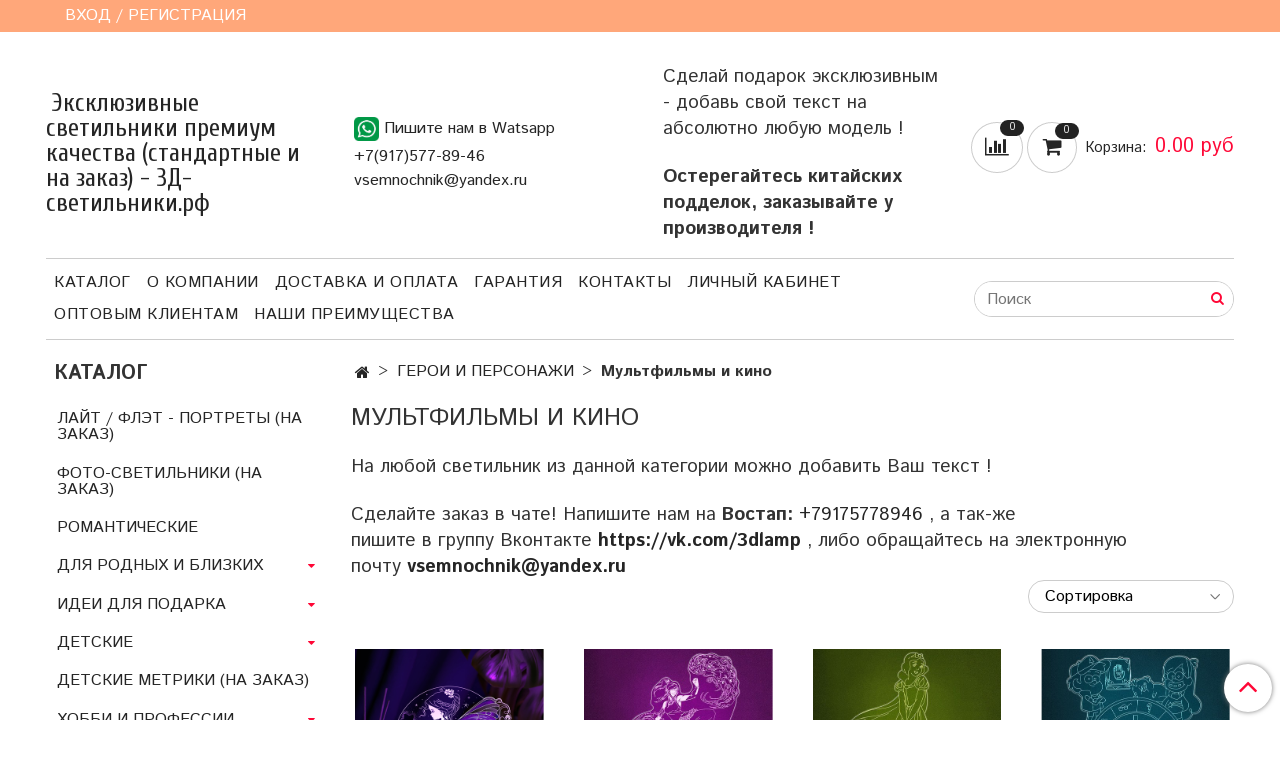

--- FILE ---
content_type: text/html; charset=utf-8
request_url: https://xn--3--flcghsaariw7bp6l.xn--p1ai/collection/multfilmy-i-kino
body_size: 24017
content:
<!DOCTYPE html>
<html>
  <head><link media='print' onload='this.media="all"' rel='stylesheet' type='text/css' href='/served_assets/public/jquery.modal-0c2631717f4ce8fa97b5d04757d294c2bf695df1d558678306d782f4bf7b4773.css'><meta data-config="{&quot;collection_products_count&quot;:163}" name="page-config" content="" /><meta data-config="{&quot;money_with_currency_format&quot;:{&quot;delimiter&quot;:&quot;&quot;,&quot;separator&quot;:&quot;.&quot;,&quot;format&quot;:&quot;%n %u&quot;,&quot;unit&quot;:&quot;руб&quot;,&quot;show_price_without_cents&quot;:0},&quot;currency_code&quot;:&quot;RUR&quot;,&quot;currency_iso_code&quot;:&quot;RUB&quot;,&quot;default_currency&quot;:{&quot;title&quot;:&quot;Российский рубль&quot;,&quot;code&quot;:&quot;RUR&quot;,&quot;rate&quot;:1.0,&quot;format_string&quot;:&quot;%n %u&quot;,&quot;unit&quot;:&quot;руб&quot;,&quot;price_separator&quot;:null,&quot;is_default&quot;:true,&quot;price_delimiter&quot;:null,&quot;show_price_with_delimiter&quot;:null,&quot;show_price_without_cents&quot;:null},&quot;facebook&quot;:{&quot;pixelActive&quot;:false,&quot;currency_code&quot;:&quot;RUB&quot;,&quot;use_variants&quot;:null},&quot;vk&quot;:{&quot;pixel_active&quot;:null,&quot;price_list_id&quot;:null},&quot;new_ya_metrika&quot;:true,&quot;ecommerce_data_container&quot;:&quot;dataLayer&quot;,&quot;common_js_version&quot;:&quot;v2&quot;,&quot;vue_ui_version&quot;:null,&quot;feedback_captcha_enabled&quot;:null,&quot;account_id&quot;:660572,&quot;hide_items_out_of_stock&quot;:false,&quot;forbid_order_over_existing&quot;:false,&quot;minimum_items_price&quot;:null,&quot;enable_comparison&quot;:true,&quot;locale&quot;:&quot;ru&quot;,&quot;client_group&quot;:null,&quot;consent_to_personal_data&quot;:{&quot;active&quot;:false,&quot;obligatory&quot;:true,&quot;description&quot;:&quot;Настоящим подтверждаю, что я ознакомлен и согласен с условиями \u003ca href=&#39;/page/oferta&#39; target=&#39;blank&#39;\u003eоферты и политики конфиденциальности\u003c/a\u003e.&quot;},&quot;recaptcha_key&quot;:&quot;6LfXhUEmAAAAAOGNQm5_a2Ach-HWlFKD3Sq7vfFj&quot;,&quot;recaptcha_key_v3&quot;:&quot;6LcZi0EmAAAAAPNov8uGBKSHCvBArp9oO15qAhXa&quot;,&quot;yandex_captcha_key&quot;:&quot;ysc1_ec1ApqrRlTZTXotpTnO8PmXe2ISPHxsd9MO3y0rye822b9d2&quot;,&quot;checkout_float_order_content_block&quot;:false,&quot;available_products_characteristics_ids&quot;:null,&quot;sber_id_app_id&quot;:&quot;5b5a3c11-72e5-4871-8649-4cdbab3ba9a4&quot;,&quot;theme_generation&quot;:2,&quot;quick_checkout_captcha_enabled&quot;:false,&quot;max_order_lines_count&quot;:500,&quot;sber_bnpl_min_amount&quot;:1000,&quot;sber_bnpl_max_amount&quot;:150000,&quot;counter_settings&quot;:{&quot;data_layer_name&quot;:&quot;dataLayer&quot;,&quot;new_counters_setup&quot;:false,&quot;add_to_cart_event&quot;:true,&quot;remove_from_cart_event&quot;:true,&quot;add_to_wishlist_event&quot;:true},&quot;site_setting&quot;:{&quot;show_cart_button&quot;:true,&quot;show_service_button&quot;:false,&quot;show_marketplace_button&quot;:false,&quot;show_quick_checkout_button&quot;:true},&quot;warehouses&quot;:[],&quot;captcha_type&quot;:&quot;google&quot;,&quot;human_readable_urls&quot;:false}" name="shop-config" content="" /><meta name='js-evnvironment' content='production' /><meta name='default-locale' content='ru' /><meta name='insales-redefined-api-methods' content="[]" /><script src="/packs/js/shop_bundle-2b0004e7d539ecb78a46.js"></script><script type="text/javascript" src="https://static.insales-cdn.com/assets/common-js/common.v2.25.28.js"></script><script type="text/javascript" src="https://static.insales-cdn.com/assets/static-versioned/v3.72/static/libs/lodash/4.17.21/lodash.min.js"></script>
<!--InsalesCounter -->
<script type="text/javascript">
(function() {
  if (typeof window.__insalesCounterId !== 'undefined') {
    return;
  }

  try {
    Object.defineProperty(window, '__insalesCounterId', {
      value: 660572,
      writable: true,
      configurable: true
    });
  } catch (e) {
    console.error('InsalesCounter: Failed to define property, using fallback:', e);
    window.__insalesCounterId = 660572;
  }

  if (typeof window.__insalesCounterId === 'undefined') {
    console.error('InsalesCounter: Failed to set counter ID');
    return;
  }

  let script = document.createElement('script');
  script.async = true;
  script.src = '/javascripts/insales_counter.js?7';
  let firstScript = document.getElementsByTagName('script')[0];
  firstScript.parentNode.insertBefore(script, firstScript);
})();
</script>
<!-- /InsalesCounter -->

    <!-- meta -->
<meta charset="UTF-8" />



<meta name="keywords" content="3D светильники «Мультфильмы и кино» – купить 3д светильник по низким ценам (от 590) у производителя в Москве | Интернет-магазин «3Д-Светильники»"/>



  



  <title>
    
    
        3D светильники «Мультфильмы и кино» – купить 3д светильник по низким ценам (от 590) у производителя в Москве | Интернет-магазин «3Д-Светильники»
    
  </title>











  <meta name="description" content="Собственное производство. Предлагаем купить 3д-светильник «Мультфильмы и кино». Цены от 590. Всегда в наличии. Надежно – гарантия качества. Бесплатная доставка при заказе от 3000 руб. Подскажем, поможем +7(917)577-89-46."/>








<meta name="robots" content="index,follow" />
<meta http-equiv="X-UA-Compatible" content="IE=edge,chrome=1" />
<meta name="viewport" content="width=device-width, initial-scale=1.0" />
<meta name="SKYPE_TOOLBAR" content="SKYPE_TOOLBAR_PARSER_COMPATIBLE" />
<!-- Подтверждение прав в Яндекс Вебмастер -->
<meta name="yandex-verification" content="75a7e975053083ca" />
<!-- Конец Подтверждение прав в Яндекс Вебмастер -->










<meta name="handle" content="[&quot;all&quot;,&quot;geroi-i-personazhi&quot;,&quot;multfilmy-i-kino&quot;]"/ data-current-collection="[&quot;all&quot;,&quot;geroi-i-personazhi&quot;,&quot;multfilmy-i-kino&quot;]"


>

<style>
  .menu:not(.insales-menu--loaded) {
    display: flex;
    list-style: none;
    margin-left: 0;
    padding-left: 0;
    box-shadow: none;
    width: auto;
    background: transparent;
    flex-direction: row;
    flex-wrap: wrap;
  }

  .menu:not(.insales-menu--loaded) .menu-link {
    display: block;
  }

  .menu:not(.insales-menu--loaded) .menu,
  .menu:not(.insales-menu--loaded) .menu-marker,
  .menu:not(.insales-menu--loaded) .menu-icon {
    display: none;
  }
</style>







<!-- canonical url-->


  
  <link rel="canonical" href="https://3д-светильники.рф/collection/multfilmy-i-kino/"/>


<!-- rss feed-->



  
    <meta property="og:title" content="Мультфильмы и кино" />
  
  
    <meta property="og:image" content="/images/no_image_original.jpg" />
  
  <meta property="og:type" content="website" />
  <meta property="og:url" content="https://3д-светильники.рф/collection/multfilmy-i-kino/" />






<!-- icons-->
<link rel="icon" type="image/x-icon" sizes="16x16" href="https://static.insales-cdn.com/assets/1/3040/1174496/1757430281/favicon.ico" />
<link rel="stylesheet" type="text/css"  href="https://static.insales-cdn.com/assets/1/3040/1174496/1757430281/jquery.fancybox.min.css" />



    
  
  <link href="//fonts.googleapis.com/css?family=Istok+Web:300,400,700&subset=cyrillic,latin" rel="stylesheet" />



  
    
    <link href="//fonts.googleapis.com/css?family=Cuprum:300,400,700&subset=cyrillic,latin" rel="stylesheet" />
  


<link href="//maxcdn.bootstrapcdn.com/font-awesome/4.7.0/css/font-awesome.min.css" rel="stylesheet" />


<link href="https://static.insales-cdn.com/assets/1/3040/1174496/1757430281/theme.css" rel="stylesheet" type="text/css" />

  </head>

  <body class="fhg-body">
<!-- Yandex.Metrika counter -->
<script type="text/javascript" >
   (function(m,e,t,r,i,k,a){m[i]=m[i]||function(){(m[i].a=m[i].a||[]).push(arguments)};
   m[i].l=1*new Date();k=e.createElement(t),a=e.getElementsByTagName(t)[0],k.async=1,k.src=r,a.parentNode.insertBefore(k,a)})
   (window, document, "script", "https://mc.yandex.ru/metrika/tag.js", "ym");

   ym(52833595, "init", {
        webvisor:true,
        ecommerce:dataLayer,
        clickmap:true,
        trackLinks:true,
        accurateTrackBounce:true
   });
</script>
<script type="text/javascript">
  window.dataLayer = window.dataLayer || [];
  window.dataLayer.push({});
</script>
<noscript><div><img src="https://mc.yandex.ru/watch/52833595" style="position:absolute; left:-9999px;" alt="" /></div></noscript>
<!-- /Yandex.Metrika counter -->

    <noscript>
<div class="njs-alert-overlay">
  <div class="njs-alert-wrapper">
    <div class="njs-alert">
      <p>Включите в вашем браузере JavaScript!</p>
    </div>
  </div>
</div>
</noscript>


    <div class="top-panel-wrapper">
      <div class="container">
        <div class="top-panel row js-top-panel-fixed">
  <div class="top-menu-wrapper hidden-sm">
    <a class="client-account-link" href="/client_account/login">
      
        <span>ВХОД / РЕГИСТРАЦИЯ</span>
      
    </a>
  </div>
  <div class="top-menu-wrapper cell- hidden shown-sm">
    <button type="button" class="top-panel-open-sidebar button js-open-sidebar"></button>
  </div>

  <div class="top-menu-icons-block collapse-block hide show-md cell-">

    <div class="hidden shown-sm">
      <a href="https://wa.me/79175778946" class="contact-link tel"> <img class="wa-link__custom" src=https://static.insales-cdn.com/assets/1/3040/1174496/1757430281/whatspp-icon.png width=25></a>
    </div>

    <div class="contacts-top-menu hidden shown-md">
    

      <button type="button" class="contacts-icon js-open-contacts"></button>

    
      <div class="contacts-top-menu-block cell-12 hidden">
        <div class="header-block js-contacts-header cell- ">
          <div class="phone text-left ">
            
                <a href="tel:+7(917)577-89-46" class="contact-link tel">
                  +7(917)577-89-46
                </a>
              
          </div>

          <div class="email text-left flex-center-xs ">
            
                <a href="mailto:vsemnochnik@yandex.ru" class="contact-link email">
                   vsemnochnik@yandex.ru
                </a>
              
          </div>
        </div>

      </div>
    </div>

    <div class="hidden shown-sm">
      <button type="button" class="top-panel-open-search button js-open-search-panel shown-sm"></button>
    </div>

    
      <div class="compares-widget is-top-panel cell- hidden shown-sm">
        <a href="/compares" class="compares-widget-link"  title="Сравнение">
          <span class="compare-widget-caption ">
            <span class="compares-widget-count js-compares-widget-count"></span>
          </span>
        </a>
      </div>
    

    <div class="shopcart-widget-wrapper is-top-panel cell-  hidden shown-sm">
      
<div class="shopcart-widget is-top-panel ">
  <a href="/cart_items " title="Корзина" class="shopcart-widget-link ">
    <span class="shopcart-widget-icon">
        <span class="shopcart-widget-count js-shopcart-widget-count"></span>
    </span>
    <span class="shopcart-widget-data">
      <span class="shopcart-widget-caption">
      Корзина
      </span>

      <span class="shopcart-widget-amount js-shopcart-widget-amount hidden-md"></span>
    </span>
  </a>

</div>




    </div>
  </div>
</div>

      </div>
    </div>

    <div class="container header-wrapper">
      <header class="header">
  <div class="header-inner row flex-between flex-center-sm flex-middle ">
    <div class="left-blocks cell-">
      <div class="left-blocks-inner row flex-middle">
        <div class="logotype-wrapper cell-4 cell-7-md cell-12-sm ">
          <div class="logotype text-center-sm">
            
            <a title="Эксклюзивные  светильники премиум качества (стандартные и на заказ) - 3Д-светильники.рф" href="/" class="logotype-link">
              
                <span class="logotype-text">Эксклюзивные  светильники премиум качества (стандартные и на заказ) - 3Д-светильники.рф</span>
              
            </a>
          </div>
        </div>
        

        <div class="header-block js-contacts-header cell-4 hidden-md ">
          <a href="https://wa.me/79175778946" class="contact-link tel"> <img class="wa-link__custom" src=https://static.insales-cdn.com/assets/1/3040/1174496/1757430281/whatspp-icon.png width=25>Пишите нам в Watsapp</a>
          <div class="phone text-left text-center-sm hidden-md">
            
                  <a href="tel:+7(917)577-89-46" class="contact-link tel"> +7(917)577-89-46</a>
              
          </div>

          <div class="email text-left flex-center-xs hidden-md">
            
                <a href="mailto:vsemnochnik@yandex.ru" class="contact-link email"> vsemnochnik@yandex.ru</a>
              
          </div>
        </div>
        
          <div class="header-info header-block hidden-sm cell-4">
            <div class="editor">
              <p><span style="font-size: 14pt;">Сделай подарок эксклюзивным - добавь свой текст на абсолютно любую модель !</span></p>
<p>&nbsp;</p>
<p><span style="font-size: 14pt;"><strong>Остерегайтесь китайских подделок, заказывайте у производителя !</strong></span></p>
            </div>
          </div>
        

      </div>
    </div>
<div class="left-header-block cell- hidden-sm">

  <div class="header-block header-compare">

    
      <div class="compares-widget  ">
        <a href="/compares" class="compares-widget-link" title="Сравнение">


          <span class="compare-widget-caption ">
            <span class="compares-widget-count js-compares-widget-count"></span>
          </span>

        </a>
      </div>
    

    <div class="shopcart-widget-wrapper  hidden-sm">
      <div class="shopcart-widget in-header js-widget-dropdown">
        <a href="/cart_items " title="Корзина" class="shopcart-widget-link ">
          <span class="shopcart-widget-icon">
              <span class="shopcart-widget-count js-shopcart-widget-count"></span>
          </span>
          <span class="shopcart-widget-data">
            <span class="shopcart-widget-caption">
            Корзина:
            </span>

            <span class="shopcart-widget-amount js-shopcart-widget-amount hidden-md"></span>
          </span>
        </a>

          <div class="cart-widget-dropdown hidden hidden-sm">
            <form action="" method="post" class="shopping-cart js-cart-widget-empty" >
              <div class="cart-body">
                <div class="cart-list js-cart-dropdown">

                </div>
              </div>

              <div class="cart-footer row flex-between ">

                <div class=" cart-block-checkout is-cart-dropdown">
                  <div class="cart-total js-shopcart-total-summ"></div>

                  <a class="cart-checkout button is-primary is-cart-dropdown" href="/cart_items">
                    <span class="button-text">
                      Оформить
                    </span>
                  </a>
                </div>

              </div>
              <input type="hidden" name="_method" value="put">
              <input type="hidden" name="make_order" value="">
              <input type="hidden" name="lang" value="ru"/>

            </form>


            <div class="notice notice-info text-center js-cart-empty ">
              Ваша корзина пуста
            </div>

            
          </div>
        </div>
    </div>
  </div>
  </div>


  </div>

  <div class="main-menu-wrapper hidden-sm">
      








  <ul class="main-menu menu level-1" data-menu-id="main-menu">
    

      

      <li class="main-menu-item menu-item">
        <div class="main-menu-item-controls menu-item-controls">
          

          <a href="/collection/all" class="main-menu-link menu-link" data-menu-link-source="menu" data-menu-link-current="no">
            Каталог
          </a>
        </div>
      </li>

    

      

      <li class="main-menu-item menu-item">
        <div class="main-menu-item-controls menu-item-controls">
          

          <a href="/page/about-us" class="main-menu-link menu-link" data-menu-link-source="menu" data-menu-link-current="no">
            О компании
          </a>
        </div>
      </li>

    

      

      <li class="main-menu-item menu-item">
        <div class="main-menu-item-controls menu-item-controls">
          

          <a href="/page/delivery" class="main-menu-link menu-link" data-menu-link-source="menu" data-menu-link-current="no">
            Доставка и оплата
          </a>
        </div>
      </li>

    

      

      <li class="main-menu-item menu-item">
        <div class="main-menu-item-controls menu-item-controls">
          

          <a href="/page/payment" class="main-menu-link menu-link" data-menu-link-source="menu" data-menu-link-current="no">
            Гарантия
          </a>
        </div>
      </li>

    

      

      <li class="main-menu-item menu-item">
        <div class="main-menu-item-controls menu-item-controls">
          

          <a href="/page/contacts" class="main-menu-link menu-link" data-menu-link-source="menu" data-menu-link-current="no">
            Контакты
          </a>
        </div>
      </li>

    

      

      <li class="main-menu-item menu-item">
        <div class="main-menu-item-controls menu-item-controls">
          

          <a href="/client_account/login" class="main-menu-link menu-link" data-menu-link-source="menu" data-menu-link-current="no">
            Личный кабинет
          </a>
        </div>
      </li>

    

      

      <li class="main-menu-item menu-item">
        <div class="main-menu-item-controls menu-item-controls">
          

          <a href="/page/optovym-klientam" class="main-menu-link menu-link" data-menu-link-source="menu" data-menu-link-current="no">
            Оптовым клиентам
          </a>
        </div>
      </li>

    

      

      <li class="main-menu-item menu-item">
        <div class="main-menu-item-controls menu-item-controls">
          

          <a href="/page/pochemu-vybirayut-imenno-nas" class="main-menu-link menu-link" data-menu-link-source="menu" data-menu-link-current="no">
            Наши преимущества
          </a>
        </div>
      </li>

    
  </ul>












        <form class="search-widget in-header " action="/search" method="get">
  <input type="text"
          name="q"
          class="search-widget-field"
          value=""
          placeholder="Поиск"
  >

</input>
<button type="submit" class="search-widget-button button is-widget-submit">
  
</button>

  

</form>



  </div>
</header>



    </div>

    <div class="content-wrapper container fhg-content">
      
      

      


      

      

      

      <div class="row collection-wrapper">
        <div class="collection cell-9 cell-8-md cell-12-sm">
          


<div class="breadcrumb-wrapper">

  <ul class="breadcrumb">

    <li class="breadcrumb-item home">
      <a class="breadcrumb-link home-icon" title="Главная" href="/">

      </a>
    </li>

    
      

        
          
        
          
            
              <li class="breadcrumb-item" data-breadcrumbs="2">
                <a class="breadcrumb-link" title="ГЕРОИ И ПЕРСОНАЖИ" href="/collection/geroi-i-personazhi">ГЕРОИ И ПЕРСОНАЖИ</a>
              </li>
              
            
          
        
          
            
              
                <li class="breadcrumb-item">
                  <span class="breadcrumb-page">Мультфильмы и кино</span>
                </li>
              
            
          
        

      

    

  </ul>

</div>






<div class="page-headding-wrapper">
  <h1 class="page-headding">
    
      
        Мультфильмы и кино
      

    
  </h1>
</div><!-- /.page_headding -->



  <div class="collection-mix-description">
    
      
    
    
      <div class="collection-description at-top editor">
        <p><span style="font-size: 14pt;">На любой светильник из данной категории можно добавить Ваш текст !</span></p>
<p>&nbsp;</p>
<p><span style="font-size: 14pt;">Сделайте заказ в чате! Напишите нам на&nbsp;<strong>Востап:</strong>&nbsp;<a href="https://api.whatsapp.com/send?phone=79175778946">+79175778946</a>&nbsp;, а так-же</span></p>
<p><span style="font-size: 14pt;">пишите в группу Вконтакте&nbsp;<strong><a href="https://vk.com/3dlamp">https://vk.com/3dlamp</a></strong>&nbsp;, либо обращайтесь на электронную почту&nbsp;<strong><a href="mailto:vsemnochnik@yandex.ru">vsemnochnik@yandex.ru&nbsp;</a></strong></span></p>
      </div>
    
  </div>


















  
    <div class="toolbar collection-toolbar at-top">
      <div class="toolbar-inner is-between">

          <div class="filter-collapse ">
            <button type="button" class="filter-panel-open-sidebar button is-primary js-open-filter" data-filter-caption="Фильтры">
              <span class="filter-collapse__label">
                Фильтры</span>
            </button>

          </div>

        
          <div class="collection-order-wrapper flex-end">
            



<form class="collection-order " action="/collection/multfilmy-i-kino" method="get">

  
    <label class="collection-order-row is-order  ">
      <span class="collection-order-label">
        Сортировка
      </span>

        <select class="collection-order-field" name="order">
          <option  value=''>Сортировка</option>
          <option  value='price'>по возрастанию цены</option>
          <option  value='descending_price'>по убыванию цены</option>
          <option  value='descending_age'>сначала новые</option>
          <option  value='title'>по названию</option>
        </select>

    </label>
  



  

  
    

    
  
    

    
  
    

    
  
    

    
  

  

  

  

  

  

  

  

</form>







          </div>
        
      </div>
    </div>
  

  













<div class="products-list is-collection row">
  

    
      <div class="product-card-wrapper in-collection cell-3 cell-6-md cell-6-xs cell-12-mc">
        



<div class="product-card ">
  <div class="product-card-inner">

    <a href="/product/feya-ty-prekrasna "class="product-card-photo image-container is-square is-cover" title="Ночник "Фея - ты прекрасна" (Ваш текст)">

      

      <img src="https://static.insales-cdn.com/images/products/1/2051/848316419/large_1х1-обложка-Сиреневый.jpg"  title="" alt="Ночник "Фея - ты прекрасна" (Ваш текст)" class="product-card-image">
    </a>

    
      


















    

    <div class="product-card-price product-prices in-card">
      <div class="price in-card">
        
          1290 руб
        

      </div>
    </div>

    <form class="product-cart-control " method="post" action="/cart_items" data-product-id="258028381">

      <input type="hidden" name="variant_id" value="440883627">
      <input type="hidden" name="quantity" class="counter-input input-number input-field" value="1"/>

      <!-- Если больше 1 модификации -->
      
        <div class="buy text-right-xl more-info">
          <button class="button button-buy is-primary" type="submit" data-item-add>
            <span class="button-text">
              В корзину
            </span>
          </button>
        </div><!-- /.buy -->

      <!-- product.quantity == 0 -->
      

    </form><!-- /.product-control -->

    
      <a  href="/product/feya-ty-prekrasna" class="product-link">
        Ночник "Фея - ты прекрасна" (Ваш текст)
      </a>

    
  </div>
</div>







      </div>
    
      <div class="product-card-wrapper in-collection cell-3 cell-6-md cell-6-xs cell-12-mc">
        



<div class="product-card ">
  <div class="product-card-inner">

    <a href="/product/avatar-legenda-o-korre "class="product-card-photo image-container is-square is-cover" title="Ночник "Аватар - Легенда о Корре"">

      

      <img src="https://static.insales-cdn.com/images/products/1/2134/463013974/large_j370_-_Аватар_-_Легенда_о_Корре__Фото_.jpg"  title="" alt="Ночник "Аватар - Легенда о Корре"" class="product-card-image">
    </a>

    
      


















    

    <div class="product-card-price product-prices in-card">
      <div class="price in-card">
        
          1290 руб
        

      </div>
    </div>

    <form class="product-cart-control " method="post" action="/cart_items" data-product-id="258163773">

      <input type="hidden" name="variant_id" value="441218383">
      <input type="hidden" name="quantity" class="counter-input input-number input-field" value="1"/>

      <!-- Если больше 1 модификации -->
      
        <div class="buy text-right-xl more-info">
          <button class="button button-buy is-primary" type="submit" data-item-add>
            <span class="button-text">
              В корзину
            </span>
          </button>
        </div><!-- /.buy -->

      <!-- product.quantity == 0 -->
      

    </form><!-- /.product-control -->

    
      <a  href="/product/avatar-legenda-o-korre" class="product-link">
        Ночник "Аватар - Легенда о Корре"
      </a>

    
  </div>
</div>







      </div>
    
      <div class="product-card-wrapper in-collection cell-3 cell-6-md cell-6-xs cell-12-mc">
        



<div class="product-card ">
  <div class="product-card-inner">

    <a href="/product/belosnezhka "class="product-card-photo image-container is-square is-cover" title="Ночник "Белоснежка"">

      

      <img src="https://static.insales-cdn.com/images/products/1/3175/463015015/large_j389_-_Белоснежка__Фото_.jpg"  title="" alt="Ночник "Белоснежка"" class="product-card-image">
    </a>

    
      


















    

    <div class="product-card-price product-prices in-card">
      <div class="price in-card">
        
          1290 руб
        

      </div>
    </div>

    <form class="product-cart-control " method="post" action="/cart_items" data-product-id="258163998">

      <input type="hidden" name="variant_id" value="441218796">
      <input type="hidden" name="quantity" class="counter-input input-number input-field" value="1"/>

      <!-- Если больше 1 модификации -->
      
        <div class="buy text-right-xl more-info">
          <button class="button button-buy is-primary" type="submit" data-item-add>
            <span class="button-text">
              В корзину
            </span>
          </button>
        </div><!-- /.buy -->

      <!-- product.quantity == 0 -->
      

    </form><!-- /.product-control -->

    
      <a  href="/product/belosnezhka" class="product-link">
        Ночник "Белоснежка"
      </a>

    
  </div>
</div>







      </div>
    
      <div class="product-card-wrapper in-collection cell-3 cell-6-md cell-6-xs cell-12-mc">
        



<div class="product-card ">
  <div class="product-card-inner">

    <a href="/product/graviti-folz-2 "class="product-card-photo image-container is-square is-cover" title="Ночник "Гравити Фолз №2"">

      

      <img src="https://static.insales-cdn.com/images/products/1/3892/463015732/large_j329_-_Графити_Фолз__2__фото_.jpg"  title="" alt="Ночник "Гравити Фолз №2"" class="product-card-image">
    </a>

    
      


















    

    <div class="product-card-price product-prices in-card">
      <div class="price in-card">
        
          1290 руб
        

      </div>
    </div>

    <form class="product-cart-control " method="post" action="/cart_items" data-product-id="258164221">

      <input type="hidden" name="variant_id" value="441219699">
      <input type="hidden" name="quantity" class="counter-input input-number input-field" value="1"/>

      <!-- Если больше 1 модификации -->
      
        <div class="buy text-right-xl more-info">
          <button class="button button-buy is-primary" type="submit" data-item-add>
            <span class="button-text">
              В корзину
            </span>
          </button>
        </div><!-- /.buy -->

      <!-- product.quantity == 0 -->
      

    </form><!-- /.product-control -->

    
      <a  href="/product/graviti-folz-2" class="product-link">
        Ночник "Гравити Фолз №2"
      </a>

    
  </div>
</div>







      </div>
    
      <div class="product-card-wrapper in-collection cell-3 cell-6-md cell-6-xs cell-12-mc">
        



<div class="product-card ">
  <div class="product-card-inner">

    <a href="/product/meybl-payns-2-graviti-folz "class="product-card-photo image-container is-square is-cover" title="Ночник "Мэйбл Пайнс #2" (Гравити Фолз)">

      

      <img src="https://static.insales-cdn.com/images/products/1/5798/463017638/large_j294_-_Мэйбл_Пайнс__2__Гравити_Фолз_.jpg"  title="" alt="Ночник "Мэйбл Пайнс #2" (Гравити Фолз)" class="product-card-image">
    </a>

    
      


















    

    <div class="product-card-price product-prices in-card">
      <div class="price in-card">
        
          1290 руб
        

      </div>
    </div>

    <form class="product-cart-control " method="post" action="/cart_items" data-product-id="258164582">

      <input type="hidden" name="variant_id" value="441221505">
      <input type="hidden" name="quantity" class="counter-input input-number input-field" value="1"/>

      <!-- Если больше 1 модификации -->
      
        <div class="buy text-right-xl more-info">
          <button class="button button-buy is-primary" type="submit" data-item-add>
            <span class="button-text">
              В корзину
            </span>
          </button>
        </div><!-- /.buy -->

      <!-- product.quantity == 0 -->
      

    </form><!-- /.product-control -->

    
      <a  href="/product/meybl-payns-2-graviti-folz" class="product-link">
        Ночник "Мэйбл Пайнс #2" (Гравити Фолз)
      </a>

    
  </div>
</div>







      </div>
    
      <div class="product-card-wrapper in-collection cell-3 cell-6-md cell-6-xs cell-12-mc">
        



<div class="product-card ">
  <div class="product-card-inner">

    <a href="/product/demogorgon-ochen-strannye-dela "class="product-card-photo image-container is-square is-cover" title="Ночник "Демогоргон" (Очень странные дела)">

      

      <img src="https://static.insales-cdn.com/images/products/1/7539/463052147/large_j461_-_Демогоргон__Очень_странные_дела__Желтый.jpg"  title="" alt="Ночник "Демогоргон" (Очень странные дела)" class="product-card-image">
    </a>

    
      


















    

    <div class="product-card-price product-prices in-card">
      <div class="price in-card">
        
          1290 руб
        

      </div>
    </div>

    <form class="product-cart-control " method="post" action="/cart_items" data-product-id="258197262">

      <input type="hidden" name="variant_id" value="441266000">
      <input type="hidden" name="quantity" class="counter-input input-number input-field" value="1"/>

      <!-- Если больше 1 модификации -->
      
        <div class="buy text-right-xl more-info">
          <button class="button button-buy is-primary" type="submit" data-item-add>
            <span class="button-text">
              В корзину
            </span>
          </button>
        </div><!-- /.buy -->

      <!-- product.quantity == 0 -->
      

    </form><!-- /.product-control -->

    
      <a  href="/product/demogorgon-ochen-strannye-dela" class="product-link">
        Ночник "Демогоргон" (Очень странные дела)
      </a>

    
  </div>
</div>







      </div>
    
      <div class="product-card-wrapper in-collection cell-3 cell-6-md cell-6-xs cell-12-mc">
        



<div class="product-card ">
  <div class="product-card-inner">

    <a href="/product/dzhoker-pochemu-takoy-serieznyy "class="product-card-photo image-container is-square is-cover" title="Ночник "Джокер" (Почему такой серьезный)">

      

      <img src="https://static.insales-cdn.com/images/products/1/7937/463077121/large_j462_-_Джокер__Почему_такой_серьезный__Желтый.jpg"  title="" alt="Ночник "Джокер" (Почему такой серьезный)" class="product-card-image">
    </a>

    
      


















    

    <div class="product-card-price product-prices in-card">
      <div class="price in-card">
        
          1290 руб
        

      </div>
    </div>

    <form class="product-cart-control " method="post" action="/cart_items" data-product-id="258197899">

      <input type="hidden" name="variant_id" value="441267370">
      <input type="hidden" name="quantity" class="counter-input input-number input-field" value="1"/>

      <!-- Если больше 1 модификации -->
      
        <div class="buy text-right-xl more-info">
          <button class="button button-buy is-primary" type="submit" data-item-add>
            <span class="button-text">
              В корзину
            </span>
          </button>
        </div><!-- /.buy -->

      <!-- product.quantity == 0 -->
      

    </form><!-- /.product-control -->

    
      <a  href="/product/dzhoker-pochemu-takoy-serieznyy" class="product-link">
        Ночник "Джокер" (Почему такой серьезный)
      </a>

    
  </div>
</div>







      </div>
    
      <div class="product-card-wrapper in-collection cell-3 cell-6-md cell-6-xs cell-12-mc">
        



<div class="product-card ">
  <div class="product-card-inner">

    <a href="/product/domovyonok-kuzya-i-devochka "class="product-card-photo image-container is-square is-cover" title="Ночник "Домовёнок Кузя и девочка" (Ваш текст)">

      

      <img src="https://static.insales-cdn.com/images/products/1/1702/463079078/large_j302_-_Домовёнок_Кузи_и_девочка__фото_.jpg"  title="" alt="Ночник "Домовёнок Кузя и девочка" (Ваш текст)" class="product-card-image">
    </a>

    
      


















    

    <div class="product-card-price product-prices in-card">
      <div class="price in-card">
        
          1290 руб
        

      </div>
    </div>

    <form class="product-cart-control " method="post" action="/cart_items" data-product-id="258198555">

      <input type="hidden" name="variant_id" value="441268658">
      <input type="hidden" name="quantity" class="counter-input input-number input-field" value="1"/>

      <!-- Если больше 1 модификации -->
      
        <div class="buy text-right-xl more-info">
          <button class="button button-buy is-primary" type="submit" data-item-add>
            <span class="button-text">
              В корзину
            </span>
          </button>
        </div><!-- /.buy -->

      <!-- product.quantity == 0 -->
      

    </form><!-- /.product-control -->

    
      <a  href="/product/domovyonok-kuzya-i-devochka" class="product-link">
        Ночник "Домовёнок Кузя и девочка" (Ваш текст)
      </a>

    
  </div>
</div>







      </div>
    
      <div class="product-card-wrapper in-collection cell-3 cell-6-md cell-6-xs cell-12-mc">
        



<div class="product-card ">
  <div class="product-card-inner">

    <a href="/product/rybka-dori-v-poiskah-nemo "class="product-card-photo image-container is-square is-cover" title="Ночник "Рыбка Дори - В поисках Немо"">

      

      <img src="https://static.insales-cdn.com/images/products/1/3360/463080736/large_j304_-_Дори_-_В_поисках_Немо__фото_.jpg"  title="" alt="Ночник "Рыбка Дори - В поисках Немо"" class="product-card-image">
    </a>

    
      


















    

    <div class="product-card-price product-prices in-card">
      <div class="price in-card">
        
          1290 руб
        

      </div>
    </div>

    <form class="product-cart-control " method="post" action="/cart_items" data-product-id="258199144">

      <input type="hidden" name="variant_id" value="441269841">
      <input type="hidden" name="quantity" class="counter-input input-number input-field" value="1"/>

      <!-- Если больше 1 модификации -->
      
        <div class="buy text-right-xl more-info">
          <button class="button button-buy is-primary" type="submit" data-item-add>
            <span class="button-text">
              В корзину
            </span>
          </button>
        </div><!-- /.buy -->

      <!-- product.quantity == 0 -->
      

    </form><!-- /.product-control -->

    
      <a  href="/product/rybka-dori-v-poiskah-nemo" class="product-link">
        Ночник "Рыбка Дори - В поисках Немо"
      </a>

    
  </div>
</div>







      </div>
    
      <div class="product-card-wrapper in-collection cell-3 cell-6-md cell-6-xs cell-12-mc">
        



<div class="product-card ">
  <div class="product-card-inner">

    <a href="/product/yozhik-v-tumane-esli-tebya-net "class="product-card-photo image-container is-square is-cover" title="Ночник "Ёжик в тумане - если тебя нет" (Ваш текст)">

      

      <img src="https://static.insales-cdn.com/images/products/1/648/463094408/large_j463_-_Ёжик_в_тумане__Если_тебя_нет__Желтый.jpg"  title="" alt="Ночник "Ёжик в тумане - если тебя нет" (Ваш текст)" class="product-card-image">
    </a>

    
      


















    

    <div class="product-card-price product-prices in-card">
      <div class="price in-card">
        
          1290 руб
        

      </div>
    </div>

    <form class="product-cart-control " method="post" action="/cart_items" data-product-id="258204980">

      <input type="hidden" name="variant_id" value="441278946">
      <input type="hidden" name="quantity" class="counter-input input-number input-field" value="1"/>

      <!-- Если больше 1 модификации -->
      
        <div class="buy text-right-xl more-info">
          <button class="button button-buy is-primary" type="submit" data-item-add>
            <span class="button-text">
              В корзину
            </span>
          </button>
        </div><!-- /.buy -->

      <!-- product.quantity == 0 -->
      

    </form><!-- /.product-control -->

    
      <a  href="/product/yozhik-v-tumane-esli-tebya-net" class="product-link">
        Ночник "Ёжик в тумане - если тебя нет" (Ваш текст)
      </a>

    
  </div>
</div>







      </div>
    
      <div class="product-card-wrapper in-collection cell-3 cell-6-md cell-6-xs cell-12-mc">
        



<div class="product-card ">
  <div class="product-card-inner">

    <a href="/product/yozhik-i-medvezhonok "class="product-card-photo image-container is-square is-cover" title="Ночник "Ёжик и медвежонок - с твоим днем" (Ваш текст)">

      

      <img src="https://static.insales-cdn.com/images/products/1/2681/463096441/large_j390_-_Ёжик_и_медвежонок__Фото_.jpg"  title="" alt="Ночник "Ёжик и медвежонок - с твоим днем" (Ваш текст)" class="product-card-image">
    </a>

    
      


















    

    <div class="product-card-price product-prices in-card">
      <div class="price in-card">
        
          1290 руб
        

      </div>
    </div>

    <form class="product-cart-control " method="post" action="/cart_items" data-product-id="258205969">

      <input type="hidden" name="variant_id" value="441280459">
      <input type="hidden" name="quantity" class="counter-input input-number input-field" value="1"/>

      <!-- Если больше 1 модификации -->
      
        <div class="buy text-right-xl more-info">
          <button class="button button-buy is-primary" type="submit" data-item-add>
            <span class="button-text">
              В корзину
            </span>
          </button>
        </div><!-- /.buy -->

      <!-- product.quantity == 0 -->
      

    </form><!-- /.product-control -->

    
      <a  href="/product/yozhik-i-medvezhonok" class="product-link">
        Ночник "Ёжик и медвежонок - с твоим днем" (Ваш текст)
      </a>

    
  </div>
</div>







      </div>
    
      <div class="product-card-wrapper in-collection cell-3 cell-6-md cell-6-xs cell-12-mc">
        



<div class="product-card ">
  <div class="product-card-inner">

    <a href="/product/zaklinanie-ekspekto-patronum-garri-potter "class="product-card-photo image-container is-square is-cover" title="Ночник "Заклинание Экспекто патронум" (Гарри Поттер/Harry Potter)">

      

      <img src="https://static.insales-cdn.com/images/products/1/5543/463107495/large_j465_-_Заклинание_Экспекто_патронум__Гарри_Поттер__Желтый.jpg"  title="" alt="Ночник "Заклинание Экспекто патронум" (Гарри Поттер/Harry Potter)" class="product-card-image">
    </a>

    
      


















    

    <div class="product-card-price product-prices in-card">
      <div class="price in-card">
        
          1290 руб
        

      </div>
    </div>

    <form class="product-cart-control " method="post" action="/cart_items" data-product-id="258211049">

      <input type="hidden" name="variant_id" value="441295222">
      <input type="hidden" name="quantity" class="counter-input input-number input-field" value="1"/>

      <!-- Если больше 1 модификации -->
      
        <div class="buy text-right-xl more-info">
          <button class="button button-buy is-primary" type="submit" data-item-add>
            <span class="button-text">
              В корзину
            </span>
          </button>
        </div><!-- /.buy -->

      <!-- product.quantity == 0 -->
      

    </form><!-- /.product-control -->

    
      <a  href="/product/zaklinanie-ekspekto-patronum-garri-potter" class="product-link">
        Ночник "Заклинание Экспекто патронум" (Гарри Поттер/Harry Potter)
      </a>

    
  </div>
</div>







      </div>
    
      <div class="product-card-wrapper in-collection cell-3 cell-6-md cell-6-xs cell-12-mc">
        



<div class="product-card ">
  <div class="product-card-inner">

    <a href="/product/kinotrilogiya-vlastelin-kolets "class="product-card-photo image-container is-square is-cover" title="Ночник "Властелин колец"">

      

      <img src="https://static.insales-cdn.com/images/products/1/2864/467036976/large_j334_-_Кинотрилогия__Властелин_колец___фото_.jpg"  title="" alt="Ночник "Властелин колец"" class="product-card-image">
    </a>

    
      


















    

    <div class="product-card-price product-prices in-card">
      <div class="price in-card">
        
          1290 руб
        

      </div>
    </div>

    <form class="product-cart-control " method="post" action="/cart_items" data-product-id="260081885">

      <input type="hidden" name="variant_id" value="445117647">
      <input type="hidden" name="quantity" class="counter-input input-number input-field" value="1"/>

      <!-- Если больше 1 модификации -->
      
        <div class="buy text-right-xl more-info">
          <button class="button button-buy is-primary" type="submit" data-item-add>
            <span class="button-text">
              В корзину
            </span>
          </button>
        </div><!-- /.buy -->

      <!-- product.quantity == 0 -->
      

    </form><!-- /.product-control -->

    
      <a  href="/product/kinotrilogiya-vlastelin-kolets" class="product-link">
        Ночник "Властелин колец"
      </a>

    
  </div>
</div>







      </div>
    
      <div class="product-card-wrapper in-collection cell-3 cell-6-md cell-6-xs cell-12-mc">
        



<div class="product-card ">
  <div class="product-card-inner">

    <a href="/product/kogtevran-ravenclaw-garri-potter "class="product-card-photo image-container is-square is-cover" title="Ночник "Когтевран - Ravenclaw" (Гарри поттер/Harry Potter)">

      

      <img src="https://static.insales-cdn.com/images/products/1/3876/467037988/large_j412_-_Когтевран_-_Ravenclaw__Гарри_Поттер_.jpg"  title="" alt="Ночник "Когтевран - Ravenclaw" (Гарри поттер/Harry Potter)" class="product-card-image">
    </a>

    
      


















    

    <div class="product-card-price product-prices in-card">
      <div class="price in-card">
        
          1290 руб
        

      </div>
    </div>

    <form class="product-cart-control " method="post" action="/cart_items" data-product-id="260083094">

      <input type="hidden" name="variant_id" value="445119131">
      <input type="hidden" name="quantity" class="counter-input input-number input-field" value="1"/>

      <!-- Если больше 1 модификации -->
      
        <div class="buy text-right-xl more-info">
          <button class="button button-buy is-primary" type="submit" data-item-add>
            <span class="button-text">
              В корзину
            </span>
          </button>
        </div><!-- /.buy -->

      <!-- product.quantity == 0 -->
      

    </form><!-- /.product-control -->

    
      <a  href="/product/kogtevran-ravenclaw-garri-potter" class="product-link">
        Ночник "Когтевран - Ravenclaw" (Гарри поттер/Harry Potter)
      </a>

    
  </div>
</div>







      </div>
    
      <div class="product-card-wrapper in-collection cell-3 cell-6-md cell-6-xs cell-12-mc">
        



<div class="product-card ">
  <div class="product-card-inner">

    <a href="/product/malefisenta-2 "class="product-card-photo image-container is-square is-cover" title="Ночник "Малефисента №2"">

      

      <img src="https://static.insales-cdn.com/images/products/1/5607/467039719/large_j332_-_Малефисента__2__фото_.jpg"  title="" alt="Ночник "Малефисента №2"" class="product-card-image">
    </a>

    
      


















    

    <div class="product-card-price product-prices in-card">
      <div class="price in-card">
        
          1290 руб
        

      </div>
    </div>

    <form class="product-cart-control " method="post" action="/cart_items" data-product-id="260083461">

      <input type="hidden" name="variant_id" value="445120072">
      <input type="hidden" name="quantity" class="counter-input input-number input-field" value="1"/>

      <!-- Если больше 1 модификации -->
      
        <div class="buy text-right-xl more-info">
          <button class="button button-buy is-primary" type="submit" data-item-add>
            <span class="button-text">
              В корзину
            </span>
          </button>
        </div><!-- /.buy -->

      <!-- product.quantity == 0 -->
      

    </form><!-- /.product-control -->

    
      <a  href="/product/malefisenta-2" class="product-link">
        Ночник "Малефисента №2"
      </a>

    
  </div>
</div>







      </div>
    
      <div class="product-card-wrapper in-collection cell-3 cell-6-md cell-6-xs cell-12-mc">
        



<div class="product-card ">
  <div class="product-card-inner">

    <a href="/product/house-stark-igra-prestolov "class="product-card-photo image-container is-square is-cover" title="Ночник "House Stark - Игра престолов"">

      

      <img src="https://static.insales-cdn.com/images/products/1/6836/467040948/large_j318_-_House_Stark_-_Игра_престолов__фото_.jpg"  title="" alt="Ночник "House Stark - Игра престолов"" class="product-card-image">
    </a>

    
      


















    

    <div class="product-card-price product-prices in-card">
      <div class="price in-card">
        
          1290 руб
        

      </div>
    </div>

    <form class="product-cart-control " method="post" action="/cart_items" data-product-id="260083753">

      <input type="hidden" name="variant_id" value="445121112">
      <input type="hidden" name="quantity" class="counter-input input-number input-field" value="1"/>

      <!-- Если больше 1 модификации -->
      
        <div class="buy text-right-xl more-info">
          <button class="button button-buy is-primary" type="submit" data-item-add>
            <span class="button-text">
              В корзину
            </span>
          </button>
        </div><!-- /.buy -->

      <!-- product.quantity == 0 -->
      

    </form><!-- /.product-control -->

    
      <a  href="/product/house-stark-igra-prestolov" class="product-link">
        Ночник "House Stark - Игра престолов"
      </a>

    
  </div>
</div>







      </div>
    
      <div class="product-card-wrapper in-collection cell-3 cell-6-md cell-6-xs cell-12-mc">
        



<div class="product-card ">
  <div class="product-card-inner">

    <a href="/product/poni-edinorog "class="product-card-photo image-container is-square is-cover" title="Ночник "Пони - единорог"">

      

      <img src="https://static.insales-cdn.com/images/products/1/7780/467041892/large_Синий.jpg"  title="" alt="Ночник "Пони - единорог"" class="product-card-image">
    </a>

    
      


















    

    <div class="product-card-price product-prices in-card">
      <div class="price in-card">
        
          1290 руб
        

      </div>
    </div>

    <form class="product-cart-control " method="post" action="/cart_items" data-product-id="260083895">

      <input type="hidden" name="variant_id" value="445121437">
      <input type="hidden" name="quantity" class="counter-input input-number input-field" value="1"/>

      <!-- Если больше 1 модификации -->
      
        <div class="buy text-right-xl more-info">
          <button class="button button-buy is-primary" type="submit" data-item-add>
            <span class="button-text">
              В корзину
            </span>
          </button>
        </div><!-- /.buy -->

      <!-- product.quantity == 0 -->
      

    </form><!-- /.product-control -->

    
      <a  href="/product/poni-edinorog" class="product-link">
        Ночник "Пони - единорог"
      </a>

    
  </div>
</div>







      </div>
    
      <div class="product-card-wrapper in-collection cell-3 cell-6-md cell-6-xs cell-12-mc">
        



<div class="product-card ">
  <div class="product-card-inner">

    <a href="/product/chernaya-panetra "class="product-card-photo image-container is-square is-cover" title="Ночник "Черная пантера"">

      

      <img src="https://static.insales-cdn.com/images/products/1/556/467042860/large_j330_-_Чёрная_Пантера__фото_.jpg"  title="" alt="Ночник "Черная пантера"" class="product-card-image">
    </a>

    
      


















    

    <div class="product-card-price product-prices in-card">
      <div class="price in-card">
        
          1290 руб
        

      </div>
    </div>

    <form class="product-cart-control " method="post" action="/cart_items" data-product-id="260084024">

      <input type="hidden" name="variant_id" value="445122139">
      <input type="hidden" name="quantity" class="counter-input input-number input-field" value="1"/>

      <!-- Если больше 1 модификации -->
      
        <div class="buy text-right-xl more-info">
          <button class="button button-buy is-primary" type="submit" data-item-add>
            <span class="button-text">
              В корзину
            </span>
          </button>
        </div><!-- /.buy -->

      <!-- product.quantity == 0 -->
      

    </form><!-- /.product-control -->

    
      <a  href="/product/chernaya-panetra" class="product-link">
        Ночник "Черная пантера"
      </a>

    
  </div>
</div>







      </div>
    
      <div class="product-card-wrapper in-collection cell-3 cell-6-md cell-6-xs cell-12-mc">
        



<div class="product-card ">
  <div class="product-card-inner">

    <a href="/product/rok-gruppa-acdc-c-gomerom-simpsonom "class="product-card-photo image-container is-square is-cover" title="Ночник "Рок-Группа ACDC c Гомером Симпсоном"">

      

      <img src="https://static.insales-cdn.com/images/products/1/368/468033904/large_j361_-_Рок_-_Группа_AC_DC_-_Гомер_Симпсон___Фото_.jpg"  title="" alt="Ночник "Рок-Группа ACDC c Гомером Симпсоном"" class="product-card-image">
    </a>

    
      


















    

    <div class="product-card-price product-prices in-card">
      <div class="price in-card">
        
          1290 руб
        

      </div>
    </div>

    <form class="product-cart-control " method="post" action="/cart_items" data-product-id="260399198">

      <input type="hidden" name="variant_id" value="445813773">
      <input type="hidden" name="quantity" class="counter-input input-number input-field" value="1"/>

      <!-- Если больше 1 модификации -->
      
        <div class="buy text-right-xl more-info">
          <button class="button button-buy is-primary" type="submit" data-item-add>
            <span class="button-text">
              В корзину
            </span>
          </button>
        </div><!-- /.buy -->

      <!-- product.quantity == 0 -->
      

    </form><!-- /.product-control -->

    
      <a  href="/product/rok-gruppa-acdc-c-gomerom-simpsonom" class="product-link">
        Ночник "Рок-Группа ACDC c Гомером Симпсоном"
      </a>

    
  </div>
</div>







      </div>
    
      <div class="product-card-wrapper in-collection cell-3 cell-6-md cell-6-xs cell-12-mc">
        



<div class="product-card ">
  <div class="product-card-inner">

    <a href="/product/mishka-i-ezhik-vash-tekst "class="product-card-photo image-container is-square is-cover" title="Ночник "Мишка и ежик" (Ваш текст)">

      

      <img src="https://static.insales-cdn.com/images/products/1/1756/848291548/large_1х1-обложка-Желтый.jpg"  title="" alt="Ночник "Мишка и ежик" (Ваш текст)" class="product-card-image">
    </a>

    
      


















    

    <div class="product-card-price product-prices in-card">
      <div class="price in-card">
        
          от
          1290 руб
        

      </div>
    </div>

    <form class="product-cart-control " method="post" action="/cart_items" data-product-id="260717481">

      <input type="hidden" name="variant_id" value="446418030">
      <input type="hidden" name="quantity" class="counter-input input-number input-field" value="1"/>

      <!-- Если больше 1 модификации -->
      
        <div class="more-info">
          <a class="button button-buy is-primary " href="/product/mishka-i-ezhik-vash-tekst" title='Ночник "Мишка и ежик" (Ваш текст)'>
            <span class="button-text">Подробнее</span>
          </a>
        </div>

      <!-- product.quantity больше 0 -->
      

    </form><!-- /.product-control -->

    
      <a  href="/product/mishka-i-ezhik-vash-tekst" class="product-link">
        Ночник "Мишка и ежик" (Ваш текст)
      </a>

    
  </div>
</div>







      </div>
    
      <div class="product-card-wrapper in-collection cell-3 cell-6-md cell-6-xs cell-12-mc">
        



<div class="product-card ">
  <div class="product-card-inner">

    <a href="/product/slonik-na-vozdushnom-share-vash-tekst-2 "class="product-card-photo image-container is-square is-cover" title="Ночник "Слоник на воздушном шаре" (Ваш текст)">

      

      <img src="https://static.insales-cdn.com/images/products/1/2207/468920479/large_j357_-_Слоник_на_воздушном_шаре___кв_Фото_1.jpg"  title="" alt="Ночник "Слоник на воздушном шаре" (Ваш текст)" class="product-card-image">
    </a>

    
      


















    

    <div class="product-card-price product-prices in-card">
      <div class="price in-card">
        
          1290 руб
        

      </div>
    </div>

    <form class="product-cart-control " method="post" action="/cart_items" data-product-id="260718175">

      <input type="hidden" name="variant_id" value="446419510">
      <input type="hidden" name="quantity" class="counter-input input-number input-field" value="1"/>

      <!-- Если больше 1 модификации -->
      
        <div class="buy text-right-xl more-info">
          <button class="button button-buy is-primary" type="submit" data-item-add>
            <span class="button-text">
              В корзину
            </span>
          </button>
        </div><!-- /.buy -->

      <!-- product.quantity == 0 -->
      

    </form><!-- /.product-control -->

    
      <a  href="/product/slonik-na-vozdushnom-share-vash-tekst-2" class="product-link">
        Ночник "Слоник на воздушном шаре" (Ваш текст)
      </a>

    
  </div>
</div>







      </div>
    
      <div class="product-card-wrapper in-collection cell-3 cell-6-md cell-6-xs cell-12-mc">
        



<div class="product-card ">
  <div class="product-card-inner">

    <a href="/product/drakon-2 "class="product-card-photo image-container is-square is-cover" title="Ночник "Дракон №2"">

      

      <img src="https://static.insales-cdn.com/images/products/1/2097/2610432049/large_1х1-обложка-Зеленый.jpg"  title="" alt="Ночник "Дракон №2"" class="product-card-image">
    </a>

    
      


















    

    <div class="product-card-price product-prices in-card">
      <div class="price in-card">
        
          1290 руб
        

      </div>
    </div>

    <form class="product-cart-control " method="post" action="/cart_items" data-product-id="260734309">

      <input type="hidden" name="variant_id" value="446439121">
      <input type="hidden" name="quantity" class="counter-input input-number input-field" value="1"/>

      <!-- Если больше 1 модификации -->
      
        <div class="buy text-right-xl more-info">
          <button class="button button-buy is-primary" type="submit" data-item-add>
            <span class="button-text">
              В корзину
            </span>
          </button>
        </div><!-- /.buy -->

      <!-- product.quantity == 0 -->
      

    </form><!-- /.product-control -->

    
      <a  href="/product/drakon-2" class="product-link">
        Ночник "Дракон №2"
      </a>

    
  </div>
</div>







      </div>
    
      <div class="product-card-wrapper in-collection cell-3 cell-6-md cell-6-xs cell-12-mc">
        



<div class="product-card ">
  <div class="product-card-inner">

    <a href="/product/kot-v-kurtke "class="product-card-photo image-container is-square is-cover" title="Ночник "Кот в куртке"">

      

      <img src="https://static.insales-cdn.com/images/products/1/6705/2610444849/large_1х1-Желтый.jpg"  title="" alt="Ночник "Кот в куртке"" class="product-card-image">
    </a>

    
      


















    

    <div class="product-card-price product-prices in-card">
      <div class="price in-card">
        
          1290 руб
        

      </div>
    </div>

    <form class="product-cart-control " method="post" action="/cart_items" data-product-id="260735193">

      <input type="hidden" name="variant_id" value="446440190">
      <input type="hidden" name="quantity" class="counter-input input-number input-field" value="1"/>

      <!-- Если больше 1 модификации -->
      
        <div class="buy text-right-xl more-info">
          <button class="button button-buy is-primary" type="submit" data-item-add>
            <span class="button-text">
              В корзину
            </span>
          </button>
        </div><!-- /.buy -->

      <!-- product.quantity == 0 -->
      

    </form><!-- /.product-control -->

    
      <a  href="/product/kot-v-kurtke" class="product-link">
        Ночник "Кот в куртке"
      </a>

    
  </div>
</div>







      </div>
    
      <div class="product-card-wrapper in-collection cell-3 cell-6-md cell-6-xs cell-12-mc">
        



<div class="product-card ">
  <div class="product-card-inner">

    <a href="/product/optimus-praym "class="product-card-photo image-container is-square is-cover" title="Светильник "Оптимус Прайм" (Трансформеры)">

      

      <img src="https://static.insales-cdn.com/images/products/1/856/469721944/large_j337_-_Оптимус_Прайм__фото_.jpg"  title="" alt="Светильник "Оптимус Прайм" (Трансформеры)" class="product-card-image">
    </a>

    
      


















    

    <div class="product-card-price product-prices in-card">
      <div class="price in-card">
        
          1290 руб
        

      </div>
    </div>

    <form class="product-cart-control " method="post" action="/cart_items" data-product-id="261116428">

      <input type="hidden" name="variant_id" value="447063252">
      <input type="hidden" name="quantity" class="counter-input input-number input-field" value="1"/>

      <!-- Если больше 1 модификации -->
      
        <div class="buy text-right-xl more-info">
          <button class="button button-buy is-primary" type="submit" data-item-add>
            <span class="button-text">
              В корзину
            </span>
          </button>
        </div><!-- /.buy -->

      <!-- product.quantity == 0 -->
      

    </form><!-- /.product-control -->

    
      <a  href="/product/optimus-praym" class="product-link">
        Светильник "Оптимус Прайм" (Трансформеры)
      </a>

    
  </div>
</div>







      </div>
    

  
</div>


  
    <div class="toolbar collection-toolbar at-bottom">
      <div class="toolbar-inner">
        <div class="pagination-wrapper">
          

  <ul class="pagination">
    

    
      
        <li class="pagination-item is-current">
          <span class="pagination-link">
            1
          </span>
        </li>
      
    
      
        <li class="pagination-item">
          
            <a href="/collection/multfilmy-i-kino?page=2" class="pagination-link">
              2
            </a>
          
        </li>
      
    
      
        <li class="pagination-item">
          
            <a href="/collection/multfilmy-i-kino?page=3" class="pagination-link">
              3
            </a>
          
        </li>
      
    
      
        <li class="pagination-item">
          
            <span class="pagination-void">
              &hellip;
            </span>
          
        </li>
      
    
      
        <li class="pagination-item">
          
            <a href="/collection/multfilmy-i-kino?page=7" class="pagination-link">
              7
            </a>
          
        </li>
      
    
    

  </ul>


        </div>
      </div>
    </div>
  






          
        </div>

        
          <div class="cell-3 cell-4-md hidden-sm flex-first">
            
  

  <div class="sidebar-block">
    <div class="sidebar-block-heading">
      КАТАЛОГ
    </div>

    <div class="sidebar-block-content">
      









  
    
    

    <ul class="sidebar-menu menu level-1" data-menu-id="sidebar-menu">

      

        
        
        

        
        

        
        

        

          

          

          <li class="sidebar-menu-item menu-item level-1">
            <div class="sidebar-menu-item-controls menu-item-controls level-1">

              

              <a href="/collection/layt-flet-portrety-na-zakaz" class="sidebar-menu-link menu-link level-1" data-menu-link="layt-flet-portrety-na-zakaz" data-menu-link-source="collection">
                ЛАЙТ / ФЛЭТ - ПОРТРЕТЫ (НА ЗАКАЗ)
              </a>

              
            </div>

            

            

          
            </li>
          

          

        

      

        
        
        

        
        

        
        

        

          

          

          <li class="sidebar-menu-item menu-item level-1">
            <div class="sidebar-menu-item-controls menu-item-controls level-1">

              

              <a href="/collection/foto-svetilniki" class="sidebar-menu-link menu-link level-1" data-menu-link="foto-svetilniki" data-menu-link-source="collection">
                ФОТО-СВЕТИЛЬНИКИ (НА ЗАКАЗ)
              </a>

              
            </div>

            

            

          
            </li>
          

          

        

      

        
        
        

        
        

        
        

        

          

          

          <li class="sidebar-menu-item menu-item level-1">
            <div class="sidebar-menu-item-controls menu-item-controls level-1">

              

              <a href="/collection/romantika" class="sidebar-menu-link menu-link level-1" data-menu-link="romantika" data-menu-link-source="collection">
                РОМАНТИЧЕСКИЕ
              </a>

              
            </div>

            

            

          
            </li>
          

          

        

      

        
        
        

        
        

        
        

        

          

          

          <li class="sidebar-menu-item menu-item level-1">
            <div class="sidebar-menu-item-controls menu-item-controls level-1">

              

              <a href="/collection/nochniki-dlya-rodnyh-i-blizkih" class="sidebar-menu-link menu-link level-1" data-menu-link="nochniki-dlya-rodnyh-i-blizkih" data-menu-link-source="collection">
                ДЛЯ РОДНЫХ И БЛИЗКИХ
              </a>

              
                <button class="sidebar-menu-marker menu-marker" type="button"></button>
              
            </div>

            
              <ul class="sidebar-menu menu">
            

            

          

          

        

      

        
        
        

        
        

        
        

        

          

          

          <li class="sidebar-menu-item menu-item level-1">
            <div class="sidebar-menu-item-controls menu-item-controls level-1">

              

              <a href="/collection/roditelyam-2" class="sidebar-menu-link menu-link level-1" data-menu-link="roditelyam-2" data-menu-link-source="collection">
                Родителям
              </a>

              
            </div>

            

            

          
            </li>
          

          

        

      

        
        
        

        
        

        
        

        

          

          

          <li class="sidebar-menu-item menu-item level-1">
            <div class="sidebar-menu-item-controls menu-item-controls level-1">

              

              <a href="/collection/babushke" class="sidebar-menu-link menu-link level-1" data-menu-link="babushke" data-menu-link-source="collection">
                Бабушке
              </a>

              
            </div>

            

            

          
            </li>
          

          

        

      

        
        
        

        
        

        
        

        

          

          

          <li class="sidebar-menu-item menu-item level-1">
            <div class="sidebar-menu-item-controls menu-item-controls level-1">

              

              <a href="/collection/katalog-086c69" class="sidebar-menu-link menu-link level-1" data-menu-link="katalog-086c69" data-menu-link-source="collection">
                Дедушке
              </a>

              
            </div>

            

            

          
            </li>
          

          

        

      

        
        
        

        
        

        
        

        

          

          

          <li class="sidebar-menu-item menu-item level-1">
            <div class="sidebar-menu-item-controls menu-item-controls level-1">

              

              <a href="/collection/katalog-d03192" class="sidebar-menu-link menu-link level-1" data-menu-link="katalog-d03192" data-menu-link-source="collection">
                Сестре / Подруге
              </a>

              
            </div>

            

            

          
            </li>
          

          

        

      

        
        
        

        
        

        
        

        

          

          

          <li class="sidebar-menu-item menu-item level-1">
            <div class="sidebar-menu-item-controls menu-item-controls level-1">

              

              <a href="/collection/katalog-7d8986" class="sidebar-menu-link menu-link level-1" data-menu-link="katalog-7d8986" data-menu-link-source="collection">
                Брату / Другу
              </a>

              
            </div>

            

            

          
            </li>
          

          

        

      

        
        
        

        
        

        
        

        

          

          

          <li class="sidebar-menu-item menu-item level-1">
            <div class="sidebar-menu-item-controls menu-item-controls level-1">

              

              <a href="/collection/docheri" class="sidebar-menu-link menu-link level-1" data-menu-link="docheri" data-menu-link-source="collection">
                Дочери
              </a>

              
            </div>

            

            

          
            </li>
          

          

        

      

        
        
        

        
        

        
        

        

          

          

          <li class="sidebar-menu-item menu-item level-1">
            <div class="sidebar-menu-item-controls menu-item-controls level-1">

              

              <a href="/collection/synu" class="sidebar-menu-link menu-link level-1" data-menu-link="synu" data-menu-link-source="collection">
                Сыну
              </a>

              
            </div>

            

            

          
            </li>
          

          

        

      

        
        
        

        
        

        
        

        

          

          

          <li class="sidebar-menu-item menu-item level-1">
            <div class="sidebar-menu-item-controls menu-item-controls level-1">

              

              <a href="/collection/krestniku" class="sidebar-menu-link menu-link level-1" data-menu-link="krestniku" data-menu-link-source="collection">
                Крестнику
              </a>

              
            </div>

            

            

          
            </li>
          

          

        

      

        
        
        

        
        

        
        

        

          

          

          <li class="sidebar-menu-item menu-item level-1">
            <div class="sidebar-menu-item-controls menu-item-controls level-1">

              

              <a href="/collection/krestnitse" class="sidebar-menu-link menu-link level-1" data-menu-link="krestnitse" data-menu-link-source="collection">
                Крестнице
              </a>

              
            </div>

            

            

          
            </li>
          

          

        

      

        
        
        

        
        

        
        

        

          

          

          <li class="sidebar-menu-item menu-item level-1">
            <div class="sidebar-menu-item-controls menu-item-controls level-1">

              

              <a href="/collection/semie" class="sidebar-menu-link menu-link level-1" data-menu-link="semie" data-menu-link-source="collection">
                Семье
              </a>

              
            </div>

            

            

          
            </li>
          

          

        

      

        
        
        

        
        

        
        

        

          

          

          <li class="sidebar-menu-item menu-item level-1">
            <div class="sidebar-menu-item-controls menu-item-controls level-1">

              

              <a href="/collection/katalog-0e9bf2" class="sidebar-menu-link menu-link level-1" data-menu-link="katalog-0e9bf2" data-menu-link-source="collection">
                Внукам
              </a>

              
            </div>

            

            

          
            </li>
          

          

        

      

        
        
        

        
        

        
        

        

          

          

          <li class="sidebar-menu-item menu-item level-1">
            <div class="sidebar-menu-item-controls menu-item-controls level-1">

              

              <a href="/collection/zhene" class="sidebar-menu-link menu-link level-1" data-menu-link="zhene" data-menu-link-source="collection">
                Жене
              </a>

              
            </div>

            

            

          
            </li>
          

          

        

      

        
        
        

        
        

        
        

        

          

          

          <li class="sidebar-menu-item menu-item level-1">
            <div class="sidebar-menu-item-controls menu-item-controls level-1">

              

              <a href="/collection/muzhu" class="sidebar-menu-link menu-link level-1" data-menu-link="muzhu" data-menu-link-source="collection">
                Мужу
              </a>

              
            </div>

            

            

          
            </li>
          

          

        

      

        
        
        

        
        

        
        

        

          

          

          <li class="sidebar-menu-item menu-item level-1">
            <div class="sidebar-menu-item-controls menu-item-controls level-1">

              

              <a href="/collection/tesche" class="sidebar-menu-link menu-link level-1" data-menu-link="tesche" data-menu-link-source="collection">
                Теще
              </a>

              
            </div>

            

            

          
            </li>
          

          

        

      

        
        
        

        
        

        
        

        

          

          

          <li class="sidebar-menu-item menu-item level-1">
            <div class="sidebar-menu-item-controls menu-item-controls level-1">

              

              <a href="/collection/tete" class="sidebar-menu-link menu-link level-1" data-menu-link="tete" data-menu-link-source="collection">
                Тете
              </a>

              
            </div>

            

            

          
            </li>
          

          

        

      

        
        
        

        
        

        
        

        

          

          

          <li class="sidebar-menu-item menu-item level-1">
            <div class="sidebar-menu-item-controls menu-item-controls level-1">

              

              <a href="/collection/dyade" class="sidebar-menu-link menu-link level-1" data-menu-link="dyade" data-menu-link-source="collection">
                Дяде
              </a>

              
            </div>

            

            

          
            </li>
          

          

        

      

        
        
        

        
        

        
        

        

          

          

          <li class="sidebar-menu-item menu-item level-1">
            <div class="sidebar-menu-item-controls menu-item-controls level-1">

              

              <a href="/collection/krestnoy" class="sidebar-menu-link menu-link level-1" data-menu-link="krestnoy" data-menu-link-source="collection">
                Крестной
              </a>

              
            </div>

            

            

          
            </li>
          

          

        

      

        
        
        

        
        

        
        

        

          

          
            
              

              </ul>
            

            </li>
          

          <li class="sidebar-menu-item menu-item level-1">
            <div class="sidebar-menu-item-controls menu-item-controls level-1">

              

              <a href="/collection/podarok-blizkim" class="sidebar-menu-link menu-link level-1" data-menu-link="podarok-blizkim" data-menu-link-source="collection">
                ИДЕИ ДЛЯ ПОДАРКА
              </a>

              
                <button class="sidebar-menu-marker menu-marker" type="button"></button>
              
            </div>

            
              <ul class="sidebar-menu menu">
            

            

          

          

        

      

        
        
        

        
        

        
        

        

          

          

          <li class="sidebar-menu-item menu-item level-1">
            <div class="sidebar-menu-item-controls menu-item-controls level-1">

              

              <a href="/collection/vtoroy-polovinke" class="sidebar-menu-link menu-link level-1" data-menu-link="vtoroy-polovinke" data-menu-link-source="collection">
                Второй половинке
              </a>

              
            </div>

            

            

          
            </li>
          

          

        

      

        
        
        

        
        

        
        

        

          

          

          <li class="sidebar-menu-item menu-item level-1">
            <div class="sidebar-menu-item-controls menu-item-controls level-1">

              

              <a href="/collection/roditelyam" class="sidebar-menu-link menu-link level-1" data-menu-link="roditelyam" data-menu-link-source="collection">
                Родителям/Детям
              </a>

              
            </div>

            

            

          
            </li>
          

          

        

      

        
        
        

        
        

        
        

        

          

          

          <li class="sidebar-menu-item menu-item level-1">
            <div class="sidebar-menu-item-controls menu-item-controls level-1">

              

              <a href="/collection/druzyambratyamsestram" class="sidebar-menu-link menu-link level-1" data-menu-link="druzyambratyamsestram" data-menu-link-source="collection">
                Друзьям/Братьям/Сестрам
              </a>

              
            </div>

            

            

          
            </li>
          

          

        

      

        
        
        

        
        

        
        

        

          

          

          <li class="sidebar-menu-item menu-item level-1">
            <div class="sidebar-menu-item-controls menu-item-controls level-1">

              

              <a href="/collection/molodozhenam" class="sidebar-menu-link menu-link level-1" data-menu-link="molodozhenam" data-menu-link-source="collection">
                Молодоженам/Годовщина свадьбы
              </a>

              
            </div>

            

            

          
            </li>
          

          

        

      

        
        
        

        
        

        
        

        

          

          

          <li class="sidebar-menu-item menu-item level-1">
            <div class="sidebar-menu-item-controls menu-item-controls level-1">

              

              <a href="/collection/rozhdenie-malysha" class="sidebar-menu-link menu-link level-1" data-menu-link="rozhdenie-malysha" data-menu-link-source="collection">
                Рождение малыша
              </a>

              
            </div>

            

            

          
            </li>
          

          

        

      

        
        
        

        
        

        
        

        

          

          

          <li class="sidebar-menu-item menu-item level-1">
            <div class="sidebar-menu-item-controls menu-item-controls level-1">

              

              <a href="/collection/uchitelyu-vospitatelyu" class="sidebar-menu-link menu-link level-1" data-menu-link="uchitelyu-vospitatelyu" data-menu-link-source="collection">
                Учителю-воспитателю
              </a>

              
            </div>

            

            

          
            </li>
          

          

        

      

        
        
        

        
        

        
        

        

          

          

          <li class="sidebar-menu-item menu-item level-1">
            <div class="sidebar-menu-item-controls menu-item-controls level-1">

              

              <a href="/collection/novyy-godrozhdestvo" class="sidebar-menu-link menu-link level-1" data-menu-link="novyy-godrozhdestvo" data-menu-link-source="collection">
                Новый год/Рождество
              </a>

              
            </div>

            

            

          
            </li>
          

          

        

      

        
        
        

        
        

        
        

        

          

          

          <li class="sidebar-menu-item menu-item level-1">
            <div class="sidebar-menu-item-controls menu-item-controls level-1">

              

              <a href="/collection/9-maya-den-pobedy" class="sidebar-menu-link menu-link level-1" data-menu-link="9-maya-den-pobedy" data-menu-link-source="collection">
                9 мая (День Победы)
              </a>

              
            </div>

            

            

          
            </li>
          

          

        

      

        
        
        

        
        

        
        

        

          

          

          <li class="sidebar-menu-item menu-item level-1">
            <div class="sidebar-menu-item-controls menu-item-controls level-1">

              

              <a href="/collection/8-marta" class="sidebar-menu-link menu-link level-1" data-menu-link="8-marta" data-menu-link-source="collection">
                8 марта
              </a>

              
            </div>

            

            

          
            </li>
          

          

        

      

        
        
        

        
        

        
        

        

          

          

          <li class="sidebar-menu-item menu-item level-1">
            <div class="sidebar-menu-item-controls menu-item-controls level-1">

              

              <a href="/collection/23-fevralya" class="sidebar-menu-link menu-link level-1" data-menu-link="23-fevralya" data-menu-link-source="collection">
                23 февраля
              </a>

              
            </div>

            

            

          
            </li>
          

          

        

      

        
        
        

        
        

        
        

        

          

          

          <li class="sidebar-menu-item menu-item level-1">
            <div class="sidebar-menu-item-controls menu-item-controls level-1">

              

              <a href="/collection/hellouin" class="sidebar-menu-link menu-link level-1" data-menu-link="hellouin" data-menu-link-source="collection">
                Хэллоуин
              </a>

              
            </div>

            

            

          
            </li>
          

          

        

      

        
        
        

        
        

        
        

        

          

          

          <li class="sidebar-menu-item menu-item level-1">
            <div class="sidebar-menu-item-controls menu-item-controls level-1">

              

              <a href="/collection/den-rozhdeniya" class="sidebar-menu-link menu-link level-1" data-menu-link="den-rozhdeniya" data-menu-link-source="collection">
                День рождения
              </a>

              
            </div>

            

            

          
            </li>
          

          

        

      

        
        
        

        
        

        
        

        

          

          

          <li class="sidebar-menu-item menu-item level-1">
            <div class="sidebar-menu-item-controls menu-item-controls level-1">

              

              <a href="/collection/semeynye" class="sidebar-menu-link menu-link level-1" data-menu-link="semeynye" data-menu-link-source="collection">
                Семейные
              </a>

              
            </div>

            

            

          
            </li>
          

          

        

      

        
        
        

        
        

        
        

        

          

          
            
              

              </ul>
            

            </li>
          

          <li class="sidebar-menu-item menu-item level-1">
            <div class="sidebar-menu-item-controls menu-item-controls level-1">

              

              <a href="/collection/detskie" class="sidebar-menu-link menu-link level-1" data-menu-link="detskie" data-menu-link-source="collection">
                ДЕТСКИЕ
              </a>

              
                <button class="sidebar-menu-marker menu-marker" type="button"></button>
              
            </div>

            
              <ul class="sidebar-menu menu">
            

            

          

          

        

      

        
        
        

        
        

        
        

        

          

          

          <li class="sidebar-menu-item menu-item level-1">
            <div class="sidebar-menu-item-controls menu-item-controls level-1">

              

              <a href="/collection/medvezhata-s-imenami" class="sidebar-menu-link menu-link level-1" data-menu-link="medvezhata-s-imenami" data-menu-link-source="collection">
                Медвежата с именами
              </a>

              
            </div>

            

            

          
            </li>
          

          

        

      

        
        
        

        
        

        
        

        

          

          
            
              

              </ul>
            

            </li>
          

          <li class="sidebar-menu-item menu-item level-1">
            <div class="sidebar-menu-item-controls menu-item-controls level-1">

              

              <a href="/collection/tovar-dnya" class="sidebar-menu-link menu-link level-1" data-menu-link="tovar-dnya" data-menu-link-source="collection">
                ДЕТСКИЕ МЕТРИКИ (НА ЗАКАЗ)
              </a>

              
            </div>

            

            

          
            </li>
          

          

        

      

        
        
        

        
        

        
        

        

          

          

          <li class="sidebar-menu-item menu-item level-1">
            <div class="sidebar-menu-item-controls menu-item-controls level-1">

              

              <a href="/collection/professionalnye" class="sidebar-menu-link menu-link level-1" data-menu-link="professionalnye" data-menu-link-source="collection">
                ХОББИ И ПРОФЕССИИ
              </a>

              
                <button class="sidebar-menu-marker menu-marker" type="button"></button>
              
            </div>

            
              <ul class="sidebar-menu menu">
            

            

          

          

        

      

        
        
        

        
        

        
        

        

          

          

          <li class="sidebar-menu-item menu-item level-1">
            <div class="sidebar-menu-item-controls menu-item-controls level-1">

              

              <a href="/collection/uchitelyuvospitatelyu" class="sidebar-menu-link menu-link level-1" data-menu-link="uchitelyuvospitatelyu" data-menu-link-source="collection">
                Учителю/воспитателю
              </a>

              
            </div>

            

            

          
            </li>
          

          

        

      

        
        
        

        
        

        
        

        

          

          

          <li class="sidebar-menu-item menu-item level-1">
            <div class="sidebar-menu-item-controls menu-item-controls level-1">

              

              <a href="/collection/vrachu" class="sidebar-menu-link menu-link level-1" data-menu-link="vrachu" data-menu-link-source="collection">
                Врачу
              </a>

              
            </div>

            

            

          
            </li>
          

          

        

      

        
        
        

        
        

        
        

        

          

          

          <li class="sidebar-menu-item menu-item level-1">
            <div class="sidebar-menu-item-controls menu-item-controls level-1">

              

              <a href="/collection/voennymspetssluzhbam" class="sidebar-menu-link menu-link level-1" data-menu-link="voennymspetssluzhbam" data-menu-link-source="collection">
                Военным/спецслужбам
              </a>

              
            </div>

            

            

          
            </li>
          

          

        

      

        
        
        

        
        

        
        

        

          

          

          <li class="sidebar-menu-item menu-item level-1">
            <div class="sidebar-menu-item-controls menu-item-controls level-1">

              

              <a href="/collection/muzykalnye" class="sidebar-menu-link menu-link level-1" data-menu-link="muzykalnye" data-menu-link-source="collection">
                Музыкальные
              </a>

              
            </div>

            

            

          
            </li>
          

          

        

      

        
        
        

        
        

        
        

        

          

          

          <li class="sidebar-menu-item menu-item level-1">
            <div class="sidebar-menu-item-controls menu-item-controls level-1">

              

              <a href="/collection/blogerufotografu" class="sidebar-menu-link menu-link level-1" data-menu-link="blogerufotografu" data-menu-link-source="collection">
                Блогеру/фотографу
              </a>

              
            </div>

            

            

          
            </li>
          

          

        

      

        
        
        

        
        

        
        

        

          

          

          <li class="sidebar-menu-item menu-item level-1">
            <div class="sidebar-menu-item-controls menu-item-controls level-1">

              

              <a href="/collection/treneru" class="sidebar-menu-link menu-link level-1" data-menu-link="treneru" data-menu-link-source="collection">
                Тренеру
              </a>

              
            </div>

            

            

          
            </li>
          

          

        

      

        
        
        

        
        

        
        

        

          

          

          <li class="sidebar-menu-item menu-item level-1">
            <div class="sidebar-menu-item-controls menu-item-controls level-1">

              

              <a href="/collection/taro-i-astrologiya" class="sidebar-menu-link menu-link level-1" data-menu-link="taro-i-astrologiya" data-menu-link-source="collection">
                Таро и астрология
              </a>

              
            </div>

            

            

          
            </li>
          

          

        

      

        
        
        

        
        

        
        

        

          

          
            
              

              </ul>
            

            </li>
          

          <li class="sidebar-menu-item menu-item level-1">
            <div class="sidebar-menu-item-controls menu-item-controls level-1">

              

              <a href="/collection/zhivotnye" class="sidebar-menu-link menu-link level-1" data-menu-link="zhivotnye" data-menu-link-source="collection">
                ЖИВОТНЫЕ
              </a>

              
            </div>

            

            

          
            </li>
          

          

        

      

        
        
        

        
        

        
        

        

          

          

          <li class="sidebar-menu-item menu-item level-1">
            <div class="sidebar-menu-item-controls menu-item-controls level-1">

              

              <a href="/collection/tehnika" class="sidebar-menu-link menu-link level-1" data-menu-link="tehnika" data-menu-link-source="collection">
                ТЕХНИКА
              </a>

              
                <button class="sidebar-menu-marker menu-marker" type="button"></button>
              
            </div>

            
              <ul class="sidebar-menu menu">
            

            

          

          

        

      

        
        
        

        
        

        
        

        

          

          

          <li class="sidebar-menu-item menu-item level-1">
            <div class="sidebar-menu-item-controls menu-item-controls level-1">

              

              <a href="/collection/avtomobili" class="sidebar-menu-link menu-link level-1" data-menu-link="avtomobili" data-menu-link-source="collection">
                Автомобили
              </a>

              
            </div>

            

            

          
            </li>
          

          

        

      

        
        
        

        
        

        
        

        

          

          

          <li class="sidebar-menu-item menu-item level-1">
            <div class="sidebar-menu-item-controls menu-item-controls level-1">

              

              <a href="/collection/mototsikly" class="sidebar-menu-link menu-link level-1" data-menu-link="mototsikly" data-menu-link-source="collection">
                Мотоциклы
              </a>

              
            </div>

            

            

          
            </li>
          

          

        

      

        
        
        

        
        

        
        

        

          

          

          <li class="sidebar-menu-item menu-item level-1">
            <div class="sidebar-menu-item-controls menu-item-controls level-1">

              

              <a href="/collection/aviatsiya" class="sidebar-menu-link menu-link level-1" data-menu-link="aviatsiya" data-menu-link-source="collection">
                Авиация
              </a>

              
            </div>

            

            

          
            </li>
          

          

        

      

        
        
        

        
        

        
        

        

          

          

          <li class="sidebar-menu-item menu-item level-1">
            <div class="sidebar-menu-item-controls menu-item-controls level-1">

              

              <a href="/collection/voennayaspetstehnika" class="sidebar-menu-link menu-link level-1" data-menu-link="voennayaspetstehnika" data-menu-link-source="collection">
                Военная/Спецтехника
              </a>

              
            </div>

            

            

          
            </li>
          

          

        

      

        
        
        

        
        

        
        

        

          

          

          <li class="sidebar-menu-item menu-item level-1">
            <div class="sidebar-menu-item-controls menu-item-controls level-1">

              

              <a href="/collection/vodnyy-transport" class="sidebar-menu-link menu-link level-1" data-menu-link="vodnyy-transport" data-menu-link-source="collection">
                Водный транспорт
              </a>

              
            </div>

            

            

          
            </li>
          

          

        

      

        
        
        

        
        

        
        

        

          

          

          <li class="sidebar-menu-item menu-item level-1">
            <div class="sidebar-menu-item-controls menu-item-controls level-1">

              

              <a href="/collection/obschestvennyy-transport" class="sidebar-menu-link menu-link level-1" data-menu-link="obschestvennyy-transport" data-menu-link-source="collection">
                Общественный транспорт
              </a>

              
            </div>

            

            

          
            </li>
          

          

        

      

        
        
        

        
        

        
        

        

          

          
            
              

              </ul>
            

            </li>
          

          <li class="sidebar-menu-item menu-item level-1">
            <div class="sidebar-menu-item-controls menu-item-controls level-1">

              

              <a href="/collection/geroi-i-personazhi" class="sidebar-menu-link menu-link level-1" data-menu-link="geroi-i-personazhi" data-menu-link-source="collection">
                ГЕРОИ И ПЕРСОНАЖИ
              </a>

              
                <button class="sidebar-menu-marker menu-marker" type="button"></button>
              
            </div>

            
              <ul class="sidebar-menu menu">
            

            

          

          

        

      

        
        
        

        
        

        
        

        

          

          

          <li class="sidebar-menu-item menu-item level-1">
            <div class="sidebar-menu-item-controls menu-item-controls level-1">

              

              <a href="/collection/anime" class="sidebar-menu-link menu-link level-1" data-menu-link="anime" data-menu-link-source="collection">
                Аниме/Манги
              </a>

              
            </div>

            

            

          
            </li>
          

          

        

      

        
        
        

        
        

        
        

        

          

          

          <li class="sidebar-menu-item menu-item level-1">
            <div class="sidebar-menu-item-controls menu-item-controls level-1">

              

              <a href="/collection/videoigry" class="sidebar-menu-link menu-link level-1" data-menu-link="videoigry" data-menu-link-source="collection">
                Видеоигры
              </a>

              
            </div>

            

            

          
            </li>
          

          

        

      

        
        
        

        
        

        
        

        

          

          

          <li class="sidebar-menu-item menu-item level-1">
            <div class="sidebar-menu-item-controls menu-item-controls level-1">

              

              <a href="/collection/multfilmy-i-kino" class="sidebar-menu-link menu-link level-1" data-menu-link="multfilmy-i-kino" data-menu-link-source="collection">
                Мультфильмы и кино
              </a>

              
            </div>

            

            

          
            </li>
          

          

        

      

        
        
        

        
        

        
        

        

          

          

          <li class="sidebar-menu-item menu-item level-1">
            <div class="sidebar-menu-item-controls menu-item-controls level-1">

              

              <a href="/collection/starwars-2" class="sidebar-menu-link menu-link level-1" data-menu-link="starwars-2" data-menu-link-source="collection">
                Starwars
              </a>

              
            </div>

            

            

          
            </li>
          

          

        

      

        
        
        

        
        

        
        

        

          

          

          <li class="sidebar-menu-item menu-item level-1">
            <div class="sidebar-menu-item-controls menu-item-controls level-1">

              

              <a href="/collection/marvel" class="sidebar-menu-link menu-link level-1" data-menu-link="marvel" data-menu-link-source="collection">
                Супергерои/Marvel/DC
              </a>

              
            </div>

            

            

          
            </li>
          

          

        

      

        
        
        

        
        

        
        

        

          

          

          <li class="sidebar-menu-item menu-item level-1">
            <div class="sidebar-menu-item-controls menu-item-controls level-1">

              

              <a href="/collection/ledi-bag-i-superkot" class="sidebar-menu-link menu-link level-1" data-menu-link="ledi-bag-i-superkot" data-menu-link-source="collection">
                Леди Баг и Суперкот
              </a>

              
            </div>

            

            

          
            </li>
          

          

        

      

        
        
        

        
        

        
        

        

          

          

          <li class="sidebar-menu-item menu-item level-1">
            <div class="sidebar-menu-item-controls menu-item-controls level-1">

              

              <a href="/collection/hello-kitty" class="sidebar-menu-link menu-link level-1" data-menu-link="hello-kitty" data-menu-link-source="collection">
                Hello Kitty
              </a>

              
            </div>

            

            

          
            </li>
          

          

        

      

        
        
        

        
        

        
        

        

          

          

          <li class="sidebar-menu-item menu-item level-1">
            <div class="sidebar-menu-item-controls menu-item-controls level-1">

              

              <a href="/collection/love-is" class="sidebar-menu-link menu-link level-1" data-menu-link="love-is" data-menu-link-source="collection">
                Love is
              </a>

              
            </div>

            

            

          
            </li>
          

          

        

      

        
        
        

        
        

        
        

        

          

          
            
              

              </ul>
            

            </li>
          

          <li class="sidebar-menu-item menu-item level-1">
            <div class="sidebar-menu-item-controls menu-item-controls level-1">

              

              <a href="/collection/starwars" class="sidebar-menu-link menu-link level-1" data-menu-link="starwars" data-menu-link-source="collection">
                КОСМОС
              </a>

              
            </div>

            

            

          
            </li>
          

          

        

      

        
        
        

        
        

        
        

        

          

          

          <li class="sidebar-menu-item menu-item level-1">
            <div class="sidebar-menu-item-controls menu-item-controls level-1">

              

              <a href="/collection/sport" class="sidebar-menu-link menu-link level-1" data-menu-link="sport" data-menu-link-source="collection">
                СПОРТ/МОТИВАЦИОННЫЕ
              </a>

              
                <button class="sidebar-menu-marker menu-marker" type="button"></button>
              
            </div>

            
              <ul class="sidebar-menu menu">
            

            

          

          

        

      

        
        
        

        
        

        
        

        

          

          

          <li class="sidebar-menu-item menu-item level-1">
            <div class="sidebar-menu-item-controls menu-item-controls level-1">

              

              <a href="/collection/razlichnye-vidy-sporta" class="sidebar-menu-link menu-link level-1" data-menu-link="razlichnye-vidy-sporta" data-menu-link-source="collection">
                Различные виды спорта
              </a>

              
            </div>

            

            

          
            </li>
          

          

        

      

        
        
        

        
        

        
        

        

          

          

          <li class="sidebar-menu-item menu-item level-1">
            <div class="sidebar-menu-item-controls menu-item-controls level-1">

              

              <a href="/collection/fk-emblemy" class="sidebar-menu-link menu-link level-1" data-menu-link="fk-emblemy" data-menu-link-source="collection">
                Эмблемы команд
              </a>

              
            </div>

            

            

          
            </li>
          

          

        

      

        
        
        

        
        

        
        

        

          

          

          <li class="sidebar-menu-item menu-item level-1">
            <div class="sidebar-menu-item-controls menu-item-controls level-1">

              

              <a href="/collection/motivatsionnye" class="sidebar-menu-link menu-link level-1" data-menu-link="motivatsionnye" data-menu-link-source="collection">
                Мотивационные
              </a>

              
            </div>

            

            

          
            </li>
          

          

        

      

        
        
        

        
        

        
        

        

          

          

          <li class="sidebar-menu-item menu-item level-1">
            <div class="sidebar-menu-item-controls menu-item-controls level-1">

              

              <a href="/collection/nagrady" class="sidebar-menu-link menu-link level-1" data-menu-link="nagrady" data-menu-link-source="collection">
                Награды
              </a>

              
            </div>

            

            

          
            </li>
          

          

        

      

        
        
        

        
        

        
        

        

          

          
            
              

              </ul>
            

            </li>
          

          <li class="sidebar-menu-item menu-item level-1">
            <div class="sidebar-menu-item-controls menu-item-controls level-1">

              

              <a href="/collection/tematicheskie" class="sidebar-menu-link menu-link level-1" data-menu-link="tematicheskie" data-menu-link-source="collection">
                ТЕМАТИЧЕСКИЕ
              </a>

              
                <button class="sidebar-menu-marker menu-marker" type="button"></button>
              
            </div>

            
              <ul class="sidebar-menu menu">
            

            

          

          

        

      

        
        
        

        
        

        
        

        

          

          

          <li class="sidebar-menu-item menu-item level-1">
            <div class="sidebar-menu-item-controls menu-item-controls level-1">

              

              <a href="/collection/muzyka" class="sidebar-menu-link menu-link level-1" data-menu-link="muzyka" data-menu-link-source="collection">
                Музыка
              </a>

              
            </div>

            

            

          
            </li>
          

          

        

      

        
        
        

        
        

        
        

        

          

          

          <li class="sidebar-menu-item menu-item level-1">
            <div class="sidebar-menu-item-controls menu-item-controls level-1">

              

              <a href="/collection/3d-figury" class="sidebar-menu-link menu-link level-1" data-menu-link="3d-figury" data-menu-link-source="collection">
                3D-Фигуры/Абстракции
              </a>

              
            </div>

            

            

          
            </li>
          

          

        

      

        
        
        

        
        

        
        

        

          

          

          <li class="sidebar-menu-item menu-item level-1">
            <div class="sidebar-menu-item-controls menu-item-controls level-1">

              

              <a href="/collection/znaki-zodiaka" class="sidebar-menu-link menu-link level-1" data-menu-link="znaki-zodiaka" data-menu-link-source="collection">
                Знаки зодиака
              </a>

              
            </div>

            

            

          
            </li>
          

          

        

      

        
        
        

        
        

        
        

        

          

          

          <li class="sidebar-menu-item menu-item level-1">
            <div class="sidebar-menu-item-controls menu-item-controls level-1">

              

              <a href="/collection/prazdniki" class="sidebar-menu-link menu-link level-1" data-menu-link="prazdniki" data-menu-link-source="collection">
                Праздники
              </a>

              
            </div>

            

            

          
            </li>
          

          

        

      

        
        
        

        
        

        
        

        

          

          

          <li class="sidebar-menu-item menu-item level-1">
            <div class="sidebar-menu-item-controls menu-item-controls level-1">

              

              <a href="/collection/ne-otsortiroval" class="sidebar-menu-link menu-link level-1" data-menu-link="ne-otsortiroval" data-menu-link-source="collection">
                Интерьер/Дизайн
              </a>

              
            </div>

            

            

          
            </li>
          

          

        

      

        
        
        

        
        

        
        

        

          

          

          <li class="sidebar-menu-item menu-item level-1">
            <div class="sidebar-menu-item-controls menu-item-controls level-1">

              

              <a href="/collection/religiya" class="sidebar-menu-link menu-link level-1" data-menu-link="religiya" data-menu-link-source="collection">
                Религия
              </a>

              
            </div>

            

            

          
            </li>
          

          

        

      

        
        
        

        
        

        
        

        

          

          

          <li class="sidebar-menu-item menu-item level-1">
            <div class="sidebar-menu-item-controls menu-item-controls level-1">

              

              <a href="/collection/katalog-1" class="sidebar-menu-link menu-link level-1" data-menu-link="katalog-1" data-menu-link-source="collection">
                Пейзаж
              </a>

              
            </div>

            

            

          
            </li>
          

          

        

      

        
        
        

        
        

        
        

        

          

          

          <li class="sidebar-menu-item menu-item level-1">
            <div class="sidebar-menu-item-controls menu-item-controls level-1">

              

              <a href="/collection/valyuta" class="sidebar-menu-link menu-link level-1" data-menu-link="valyuta" data-menu-link-source="collection">
                Валюта
              </a>

              
            </div>

            

            

          
            </li>
          

          

        

      

        
        
        

        
        

        
        

        

          

          

          <li class="sidebar-menu-item menu-item level-1">
            <div class="sidebar-menu-item-controls menu-item-controls level-1">

              

              <a href="/collection/hellouin-2" class="sidebar-menu-link menu-link level-1" data-menu-link="hellouin-2" data-menu-link-source="collection">
                Хэллоуин
              </a>

              
            </div>

            

            

          
            </li>
          

          

        

      

        
        
        

        
        

        
        

        

          

          

          <li class="sidebar-menu-item menu-item level-1">
            <div class="sidebar-menu-item-controls menu-item-controls level-1">

              

              <a href="/collection/vydayuschiesya-lichnosti" class="sidebar-menu-link menu-link level-1" data-menu-link="vydayuschiesya-lichnosti" data-menu-link-source="collection">
                Выдающиеся личности
              </a>

              
            </div>

            

            

          
            </li>
          

          

        

      

        
        
        

        
        

        
        

        

          

          

          <li class="sidebar-menu-item menu-item level-1">
            <div class="sidebar-menu-item-controls menu-item-controls level-1">

              

              <a href="/collection/nagrazhdeniya" class="sidebar-menu-link menu-link level-1" data-menu-link="nagrazhdeniya" data-menu-link-source="collection">
                Награждения
              </a>

              
            </div>

            

            

          
            </li>
          

          

        

      

        
        
        

        
        

        
        

        

          

          
            
              

              </ul>
            

            </li>
          

          <li class="sidebar-menu-item menu-item level-1">
            <div class="sidebar-menu-item-controls menu-item-controls level-1">

              

              <a href="/collection/frontpage" class="sidebar-menu-link menu-link level-1" data-menu-link="frontpage" data-menu-link-source="collection">
                КОРПОРАТИВНЫЕ (НА ЗАКАЗ)
              </a>

              
            </div>

            

            

          
            </li>
          

          

        

      

        
        
        

        
        

        
        

        

          

          

          <li class="sidebar-menu-item menu-item level-1">
            <div class="sidebar-menu-item-controls menu-item-controls level-1">

              

              <a href="/collection/imennye-na-zakaz" class="sidebar-menu-link menu-link level-1" data-menu-link="imennye-na-zakaz" data-menu-link-source="collection">
                ИМЕННЫЕ (НА ЗАКАЗ)
              </a>

              
                <button class="sidebar-menu-marker menu-marker" type="button"></button>
              
            </div>

            
              <ul class="sidebar-menu menu">
            

            

          

          

        

      

        
        
        

        
        

        
        

        

          

          

          <li class="sidebar-menu-item menu-item level-1">
            <div class="sidebar-menu-item-controls menu-item-controls level-1">

              

              <a href="/collection/imennye-mishki" class="sidebar-menu-link menu-link level-1" data-menu-link="imennye-mishki" data-menu-link-source="collection">
                Именные мишки
              </a>

              
            </div>

            

            

          
            </li>
          

          

        

      

        
        
        

        
        

        
        

        

          

          

          <li class="sidebar-menu-item menu-item level-1">
            <div class="sidebar-menu-item-controls menu-item-controls level-1">

              

              <a href="/collection/koshechka-s-imenem" class="sidebar-menu-link menu-link level-1" data-menu-link="koshechka-s-imenem" data-menu-link-source="collection">
                Кошечка с именем
              </a>

              
            </div>

            

            

          
            </li>
          

          

        

      

        
        
        

        
        

        
        

        

          

          

          <li class="sidebar-menu-item menu-item level-1">
            <div class="sidebar-menu-item-controls menu-item-controls level-1">

              

              <a href="/collection/edinorog-s-imenem" class="sidebar-menu-link menu-link level-1" data-menu-link="edinorog-s-imenem" data-menu-link-source="collection">
                Единорог с именем
              </a>

              
            </div>

            

            

          
            </li>
          

          

        

      

        
        
        

        
        

        
        

        

          

          

          <li class="sidebar-menu-item menu-item level-1">
            <div class="sidebar-menu-item-controls menu-item-controls level-1">

              

              <a href="/collection/naushniki-s-imenem" class="sidebar-menu-link menu-link level-1" data-menu-link="naushniki-s-imenem" data-menu-link-source="collection">
                Наушники с именем
              </a>

              
            </div>

            

            

          
            </li>
          

          

        

      

        
        
        

        
        

        
        

        

          

          
            
              

              </ul>
            

            </li>
          

          <li class="sidebar-menu-item menu-item level-1">
            <div class="sidebar-menu-item-controls menu-item-controls level-1">

              

              <a href="/collection/portrety-na-zakaz" class="sidebar-menu-link menu-link level-1" data-menu-link="portrety-na-zakaz" data-menu-link-source="collection">
                ПОРТРЕТЫ НА ЗАКАЗ
              </a>

              
            </div>

            

            

          
            </li>
          

          

        

      

        
        
        

        
        

        
        

        

          

          

          <li class="sidebar-menu-item menu-item level-1">
            <div class="sidebar-menu-item-controls menu-item-controls level-1">

              

              <a href="/collection/popular" class="sidebar-menu-link menu-link level-1" data-menu-link="popular" data-menu-link-source="collection">
                ДЛЯ ЛЮБИМЫХ (НА ЗАКАЗ)
              </a>

              
            </div>

            

            

          
            </li>
          

          

        

      

        
        
        

        
        

        
        

        

          

          

          <li class="sidebar-menu-item menu-item level-1">
            <div class="sidebar-menu-item-controls menu-item-controls level-1">

              

              <a href="/collection/novogodnie" class="sidebar-menu-link menu-link level-1" data-menu-link="novogodnie" data-menu-link-source="collection">
                НОВЫЙ ГОД/РОЖДЕСТВО
              </a>

              
            </div>

            

            

          
            </li>
          

          

        

      

        
        
        

        
        

        
        

        

          

          

          <li class="sidebar-menu-item menu-item level-1">
            <div class="sidebar-menu-item-controls menu-item-controls level-1">

              

              <a href="/collection/dopolneniya" class="sidebar-menu-link menu-link level-1" data-menu-link="dopolneniya" data-menu-link-source="collection">
                ДОПОЛНЕНИЯ/КОМПЛЕКТУЮЩИЕ
              </a>

              
            </div>

            

            

          
            </li>
          

          

        

      

        
        
        

        
        

        
        

        

          

          

          <li class="sidebar-menu-item menu-item level-1">
            <div class="sidebar-menu-item-controls menu-item-controls level-1">

              

              <a href="/collection/levitiruyuschie-svetilniki" class="sidebar-menu-link menu-link level-1" data-menu-link="levitiruyuschie-svetilniki" data-menu-link-source="collection">
                ЛЕВИТИРУЮЩИЕ СВЕТИЛЬНИКИ
              </a>

              
                <button class="sidebar-menu-marker menu-marker" type="button"></button>
              
            </div>

            
              <ul class="sidebar-menu menu">
            

            

          

          

        

      

        
        
        

        
        

        
        

        

          

          

          <li class="sidebar-menu-item menu-item level-1">
            <div class="sidebar-menu-item-controls menu-item-controls level-1">

              

              <a href="/collection/levitiruyuschie-globusy" class="sidebar-menu-link menu-link level-1" data-menu-link="levitiruyuschie-globusy" data-menu-link-source="collection">
                Левитирующие глобусы
              </a>

              
            </div>

            

            

          
            </li>
          

          

        

      

        
        
        

        
        

        
        

        

          

          

          <li class="sidebar-menu-item menu-item level-1">
            <div class="sidebar-menu-item-controls menu-item-controls level-1">

              

              <a href="/collection/levitiruyuschie-figurki" class="sidebar-menu-link menu-link level-1" data-menu-link="levitiruyuschie-figurki" data-menu-link-source="collection">
                Левитирующие фигурки
              </a>

              
            </div>

            

            

          
            </li>
          

          

        

      

        
        
        

        
        

        
        

        

          

          

          <li class="sidebar-menu-item menu-item level-1">
            <div class="sidebar-menu-item-controls menu-item-controls level-1">

              

              <a href="/collection/levitiruyuschaya-luna" class="sidebar-menu-link menu-link level-1" data-menu-link="levitiruyuschaya-luna" data-menu-link-source="collection">
                Левитирующая луна
              </a>

              
            </div>

            

            

          
            </li>
          

          

        

      

        
        
        

        
        

        
        

        

          

          

          <li class="sidebar-menu-item menu-item level-1">
            <div class="sidebar-menu-item-controls menu-item-controls level-1">

              

              <a href="/collection/levitiruyuschaya-lampa" class="sidebar-menu-link menu-link level-1" data-menu-link="levitiruyuschaya-lampa" data-menu-link-source="collection">
                Левитирующая лампа
              </a>

              
            </div>

            

            

          
            </li>
          

          

        

      

        
        
        

        
        

        
        

        

          

          
            
              

              </ul>
            

            </li>
          

          <li class="sidebar-menu-item menu-item level-1">
            <div class="sidebar-menu-item-controls menu-item-controls level-1">

              

              <a href="/collection/svetovye-led-doski" class="sidebar-menu-link menu-link level-1" data-menu-link="svetovye-led-doski" data-menu-link-source="collection">
                СВЕТОВАЯ РЕКЛАМА
              </a>

              
                <button class="sidebar-menu-marker menu-marker" type="button"></button>
              
            </div>

            
              <ul class="sidebar-menu menu">
            

            

          

          

        

      

        
        
        

        
        

        
        

        

          

          

          <li class="sidebar-menu-item menu-item level-1">
            <div class="sidebar-menu-item-controls menu-item-controls level-1">

              

              <a href="/collection/svetovye-led-doski-2" class="sidebar-menu-link menu-link level-1" data-menu-link="svetovye-led-doski-2" data-menu-link-source="collection">
                СВЕТОВЫЕ LED ДОСКИ
              </a>

              
            </div>

            

            

          
            </li>
          

          

        

      

        
        
        

        
        

        
        

        

          

          

          <li class="sidebar-menu-item menu-item level-1">
            <div class="sidebar-menu-item-controls menu-item-controls level-1">

              

              <a href="/collection/beguschie-stroki" class="sidebar-menu-link menu-link level-1" data-menu-link="beguschie-stroki" data-menu-link-source="collection">
                БЕГУЩИЕ СТРОКИ
              </a>

              
            </div>

            

            

          
            </li>
          

          

        

      

        
        
        

        
        

        
        

        

          

          
            
              

              </ul>
            

            </li>
          

          <li class="sidebar-menu-item menu-item level-1">
            <div class="sidebar-menu-item-controls menu-item-controls level-1">

              

              <a href="/collection/nastolnyy-nochnik-luna" class="sidebar-menu-link menu-link level-1" data-menu-link="nastolnyy-nochnik-luna" data-menu-link-source="collection">
                НАСТОЛЬНЫЙ НОЧНИК ЛУНА
              </a>

              
            </div>

            

            

          
            </li>
          

          

        

      

        
        
        

        
        

        
        

        

          

          

          <li class="sidebar-menu-item menu-item level-1">
            <div class="sidebar-menu-item-controls menu-item-controls level-1">

              

              <a href="/collection/nochnik-kosmonavt-na-oblake" class="sidebar-menu-link menu-link level-1" data-menu-link="nochnik-kosmonavt-na-oblake" data-menu-link-source="collection">
                НОЧНИК КОСМОНАВТ НА ОБЛАКЕ
              </a>

              
            </div>

            

            

          
            </li>
          

          

        

      

        
        
        

        
        

        
        

        

          

          

          <li class="sidebar-menu-item menu-item level-1">
            <div class="sidebar-menu-item-controls menu-item-controls level-1">

              

              <a href="/collection/trek-na-stekle" class="sidebar-menu-link menu-link level-1" data-menu-link="trek-na-stekle" data-menu-link-source="collection">
                ТРЕК НА СТЕКЛЕ
              </a>

              
            </div>

            

            

          
            </li>
          

          

        

      

        
        
        

        
        

        
        

        

          

          

          <li class="sidebar-menu-item menu-item level-1">
            <div class="sidebar-menu-item-controls menu-item-controls level-1">

              

              <a href="/collection/rozy-v-steklyannoy-kolbe-s-podsvetkoy" class="sidebar-menu-link menu-link level-1" data-menu-link="rozy-v-steklyannoy-kolbe-s-podsvetkoy" data-menu-link-source="collection">
                РОЗЫ В КОЛБЕ
              </a>

              
            </div>

            

            

          
            </li>
          

          

        

      

        
        
        

        
        

        
        

        

          

          

          <li class="sidebar-menu-item menu-item level-1">
            <div class="sidebar-menu-item-controls menu-item-controls level-1">

              

              <a href="/collection/svetodiodnye-kaminy" class="sidebar-menu-link menu-link level-1" data-menu-link="svetodiodnye-kaminy" data-menu-link-source="collection">
                СВЕТОДИОДНЫЕ КАМИНЫ
              </a>

              
            </div>

            

            

          
            </li>
          

          

        

      

        
        
        

        
        

        
        

        

          

          

          <li class="sidebar-menu-item menu-item level-1">
            <div class="sidebar-menu-item-controls menu-item-controls level-1">

              

              <a href="/collection/rasprodazha" class="sidebar-menu-link menu-link level-1" data-menu-link="rasprodazha" data-menu-link-source="collection">
                РАСПРОДАЖА
              </a>

              
            </div>

            

            

          
            </li>
          

          

        

      

        
        
        

        
        

        
        

        

          

          

          <li class="sidebar-menu-item menu-item level-1">
            <div class="sidebar-menu-item-controls menu-item-controls level-1">

              

              <a href="/collection/imennye-mishki-2" class="sidebar-menu-link menu-link level-1" data-menu-link="imennye-mishki-2" data-menu-link-source="collection">
                Именные мишки
              </a>

              
            </div>

            

            

          
            </li>
          

          
            
            
          

        

      
    </ul>
  












    </div>
  </div>
  
    <div class="sidebar-block">
      


















<form class="filter sidebar-filter " action="/collection/multfilmy-i-kino" method="get" data-filter="sidebar-filter">

  <div class="filter-heading">
    Фильтры
  </div>

  


  
  
  
  

  <div class="filter-section" data-filter-section="false">

    <div class="filter-section-control">
      <button class="filter-section-toggle is-filter-section-toggle" type="button" data-filter-section-toggle>
        <span class="filter-section-name">
          Цена
        </span>
        <sup class="filter-section-count"></sup>
        <span class="sidebar-menu-marker filter-marker menu-marker level-1">
        </span>
      </button>

      <button class="filter-section-clear button is-filter-section-clear" type="button" data-filter-section-clear></button>
    </div>

    <div class="filter-items-wrapper" data-filter-section-items>
      <div class="filter-items">
        <div class="filter-item is-range-slider" data-filter-section-item>
          <div
            data-min="590"
            data-max="1650"
            data-from=""
            data-to=""
            data-range-slider="price">
          </div>
        </div>
      </div>

      <div class="filter-section-toolbar">
        <button type="button" class="filter-section-submit button is-filter-section-submit" data-filter-submit>
          Применить
        </button>
      </div>
    </div>

  </div>

    
      

      

      <div class="filter-section" data-filter-section="false">

        <div class="filter-section-control">
          <button class="filter-section-toggle is-filter-section-toggle" type="button" data-filter-section-toggle>
            <span class="filter-section-name">Изменить / добавить надпись</span>
            <sup class="filter-section-count"></sup>
            <span class="sidebar-menu-marker filter-marker menu-marker level-1">
            </span>
          </button>

          <button class="filter-section-clear button is-filter-section-clear" type="button" data-filter-section-clear></button>
        </div>

        <div class="filter-items-wrapper" data-filter-section-items>
          <ul class="filter-items-list">

            
              

              <li class="filter-item" data-filter-section-item>
                <label class="filter-field">
                  <input class="filter-field-input" type="checkbox" value="23919514"  name="options[2851410][]" />

                  <span class="filter-field-marker"></span>
                  <span class="filter-field-caption">Стандартная надпись</span>
                </label>
              </li>
            
              

              <li class="filter-item" data-filter-section-item>
                <label class="filter-field">
                  <input class="filter-field-input" type="checkbox" value="23919531"  name="options[2851410][]" />

                  <span class="filter-field-marker"></span>
                  <span class="filter-field-caption">Изменить надпись</span>
                </label>
              </li>
            

          </ul>

          <div class="filter-section-toolbar">
            <button type="button" class="filter-section-submit button is-filter-section-submit" data-filter-submit>
              Применить
            </button>
          </div>
        </div>

      </div>

    
  




  
    

    

    

    <div class="filter-section" data-filter-section="false">

      <div class="filter-section-control">
        <button class="filter-section-toggle is-filter-section-toggle" type="button" data-filter-section-toggle>
          <span class="filter-section-name">Производитель</span>
          <sup class="filter-section-count"></sup>
          <span class="sidebar-menu-marker filter-marker menu-marker level-1">
          </span>
        </button>

        <button class="filter-section-clear button is-filter-section-clear" type="button" data-filter-section-clear></button>
      </div>

      <div class="filter-items-wrapper" data-filter-section-items>

        
          <ul class="filter-items-list">
            
              

              <li class="filter-item" data-filter-section-item>
                <label class="filter-field">
                  <input class="filter-field-input" type="checkbox" value="61710430"  name="characteristics[]"/>

                  <span class="filter-field-marker"></span>
                  <span class="filter-field-caption">3Д-Светильники.рф</span>
                </label>
              </li>
            
          </ul>

        

        <div class="filter-section-toolbar">
          <button type="button" class="filter-section-submit button is-filter-section-submit" data-filter-submit>
            Применить
          </button>
        </div>

      </div>

    </div>

  
    

    

    

    <div class="filter-section" data-filter-section="false">

      <div class="filter-section-control">
        <button class="filter-section-toggle is-filter-section-toggle" type="button" data-filter-section-toggle>
          <span class="filter-section-name">Гарантия</span>
          <sup class="filter-section-count"></sup>
          <span class="sidebar-menu-marker filter-marker menu-marker level-1">
          </span>
        </button>

        <button class="filter-section-clear button is-filter-section-clear" type="button" data-filter-section-clear></button>
      </div>

      <div class="filter-items-wrapper" data-filter-section-items>

        
          <ul class="filter-items-list">
            
              

              <li class="filter-item" data-filter-section-item>
                <label class="filter-field">
                  <input class="filter-field-input" type="checkbox" value="61590338"  name="characteristics[]"/>

                  <span class="filter-field-marker"></span>
                  <span class="filter-field-caption">1 год</span>
                </label>
              </li>
            
          </ul>

        

        <div class="filter-section-toolbar">
          <button type="button" class="filter-section-submit button is-filter-section-submit" data-filter-submit>
            Применить
          </button>
        </div>

      </div>

    </div>

  
    

    

    

    <div class="filter-section" data-filter-section="false">

      <div class="filter-section-control">
        <button class="filter-section-toggle is-filter-section-toggle" type="button" data-filter-section-toggle>
          <span class="filter-section-name">Управление</span>
          <sup class="filter-section-count"></sup>
          <span class="sidebar-menu-marker filter-marker menu-marker level-1">
          </span>
        </button>

        <button class="filter-section-clear button is-filter-section-clear" type="button" data-filter-section-clear></button>
      </div>

      <div class="filter-items-wrapper" data-filter-section-items>

        
          <ul class="filter-items-list">
            
              

              <li class="filter-item" data-filter-section-item>
                <label class="filter-field">
                  <input class="filter-field-input" type="checkbox" value="61590339"  name="characteristics[]"/>

                  <span class="filter-field-marker"></span>
                  <span class="filter-field-caption">Сенсорная панель/пульт управления</span>
                </label>
              </li>
            
          </ul>

        

        <div class="filter-section-toolbar">
          <button type="button" class="filter-section-submit button is-filter-section-submit" data-filter-submit>
            Применить
          </button>
        </div>

      </div>

    </div>

  
    

    

    

    <div class="filter-section" data-filter-section="false">

      <div class="filter-section-control">
        <button class="filter-section-toggle is-filter-section-toggle" type="button" data-filter-section-toggle>
          <span class="filter-section-name">Вес</span>
          <sup class="filter-section-count"></sup>
          <span class="sidebar-menu-marker filter-marker menu-marker level-1">
          </span>
        </button>

        <button class="filter-section-clear button is-filter-section-clear" type="button" data-filter-section-clear></button>
      </div>

      <div class="filter-items-wrapper" data-filter-section-items>

        
          <ul class="filter-items-list">
            
              

              <li class="filter-item" data-filter-section-item>
                <label class="filter-field">
                  <input class="filter-field-input" type="checkbox" value="63190854"  name="characteristics[]"/>

                  <span class="filter-field-marker"></span>
                  <span class="filter-field-caption">500гр</span>
                </label>
              </li>
            
          </ul>

        

        <div class="filter-section-toolbar">
          <button type="button" class="filter-section-submit button is-filter-section-submit" data-filter-submit>
            Применить
          </button>
        </div>

      </div>

    </div>

  



  <div class="filter-controls">
    
      <button type="submit" class="filter-submit button is-primary is-filter-submit" data-filter-submit>
        Применить
      </button>
    

    <a href="/collection/multfilmy-i-kino" class="filter-clear button is-secondary is-sfilter-clear" data-filter-clear>
      Сбросить фильтры
    </a>
  </div>

  

  

  

  

</form>









    </div>
  




            
          </div>
        
      </div>
    </div>

    <div class="footer-wrapper">
      <div class="container">
        

<footer class="footer ">
  <div class="footer-menu-wrapper is-vertical cell-12 cell-12-sm text-center">
    








  <ul class="footer-menu menu level-1" data-menu-id="footer-menu">
    

      

      <li class="footer-menu-item menu-item">
        <div class="footer-menu-item-controls menu-item-controls">
          

          <a href="/page/exchange" class="footer-menu-link menu-link" data-menu-link-source="menu" data-menu-link-current="no">
            Условия обмена и возврата
          </a>
        </div>
      </li>

    

      

      <li class="footer-menu-item menu-item">
        <div class="footer-menu-item-controls menu-item-controls">
          

          <a href="/page/feedback" class="footer-menu-link menu-link" data-menu-link-source="menu" data-menu-link-current="no">
            Обратная связь
          </a>
        </div>
      </li>

    

      

      <li class="footer-menu-item menu-item">
        <div class="footer-menu-item-controls menu-item-controls">
          

          <a href="/page/delivery" class="footer-menu-link menu-link" data-menu-link-source="menu" data-menu-link-current="no">
            Доставка
          </a>
        </div>
      </li>

    

      

      <li class="footer-menu-item menu-item">
        <div class="footer-menu-item-controls menu-item-controls">
          

          <a href="/page/payment" class="footer-menu-link menu-link" data-menu-link-source="menu" data-menu-link-current="no">
            Оплата
          </a>
        </div>
      </li>

    

      

      <li class="footer-menu-item menu-item">
        <div class="footer-menu-item-controls menu-item-controls">
          

          <a href="/page/feedback" class="footer-menu-link menu-link" data-menu-link-source="menu" data-menu-link-current="no">
            Контакты
          </a>
        </div>
      </li>

    
  </ul>












  </div>
<div class="footer-bottom-wrapper row">
  <div class="footer-block js-contacts-header cell-4 cell-12-sm ">
    <div class="phone text-left text-center-sm">
      
            <a href="tel:+7(917)577-89-46" class="contact-link tel"> +7(917)577-89-46</a>
        
    </div>

    <div class="email text-left text-center-sm ">
      
          <a href="mailto:vsemnochnik@yandex.ru" class="contact-link email">vsemnochnik@yandex.ru</a>
        
    </div>
  </div>
  
  <div class="social-link-wrapper cell-4 cell-12-sm cell-12-xs flex-first-sm ">
    


  <ul class="social-menu">
    

      

      

      

      

      

      

      



      
        <li class="social-menu-item">
          <a target="blank" title='Вступайте в нашу группу Вконтакте !' href="https://vk.com/3dlamp" class="social-menu-link">
            <div class="fa fa-vk fa-lg"></div>
          </a>
        </li>
      

    

      

      

      

      

      

      

      



      
        <li class="social-menu-item">
          <a target="blank" title='Подписывайтесь на нас в Instagram' href="https://www.instagram.com/3d_lamp_and_night_lights/" class="social-menu-link">
            <div class="fa fa-instagram fa-lg"></div>
          </a>
        </li>
      

    
  </ul>


  </div>
  




  <div class="insales-copyright cell-4  cell-10-xs cell-10-sm text-right ">
      <a href="https://www.insales.ru" class="insales-copyright-link" target="_blank">
        Сделано в InSales
      </a>
  </div>
</div>
<button class="js-arrow-up">
</button>

</footer>

      </div>
    </div>

  <!-- Чат ВК -->
<script type="text/javascript" src="https://vk.com/js/api/openapi.js?160"></script>
<!-- VK Widget -->
<div id="vk_community_messages"></div>
<script type="text/javascript">
VK.Widgets.CommunityMessages("vk_community_messages", 67964697, {expandTimeout: "60000",widgetPosition: "left",tooltipButtonText: "Оформите заказ в чате!"});
</script>
<!-- Конец Чат ВК --><!-- Top.Mail.Ru counter -->
<script type="text/javascript">
var _tmr = window._tmr || (window._tmr = []);
_tmr.push({id: "VK-RTRG-349005-1j4NE", type: "pageView", start: (new Date()).getTime()});
(function (d, w, id) {
  if (d.getElementById(id)) return;
  var ts = d.createElement("script"); ts.type = "text/javascript"; ts.async = true; ts.id = id;
  ts.src = "https://top-fwz1.mail.ru/js/code.js";
  var f = function () {var s = d.getElementsByTagName("script")[0]; s.parentNode.insertBefore(ts, s);};
  if (w.opera == "[object Opera]") { d.addEventListener("DOMContentLoaded", f, false); } else { f(); }
})(document, window, "tmr-code");
</script>
<noscript><div><img src="https://top-fwz1.mail.ru/counter?id=VK-RTRG-349005-1j4NE;js=na" style="position:absolute;left:-9999px;" alt="Top.Mail.Ru" /></div></noscript>
<!-- /Top.Mail.Ru counter -->
<div class="m-modal m-modal--checkout" data-auto-activate="" data-quick-checkout-handle="default" data-use-mask="1" id="insales-quick-checkout-dialog"><div class="m-modal-wrapper"><form id="quick_checkout_form" data-address-autocomplete="https://kladr.insales.ru" action="/orders/create_with_quick_checkout.json" accept-charset="UTF-8" method="post"><button class="m-modal-close" data-modal="close"></button><input name="quick_checkout_id" type="hidden" value="240387" /><input name="quick_checkout_captcha_enabled" type="hidden" value="false" /><div class="m-modal-heading">Заказ в один клик</div><div class="m-modal-errors"></div><input id="shipping_address_country" type="hidden" value="RU" /><input name="shipping_address[located]" type="hidden" value="true" /><div class="m-input m-input--required "><label for="client_name" class="m-input-label">Контактное лицо (ФИО):</label><input class="m-input-field" placeholder="" type="text" id="client_name" name="client[name]" value="" /></div><div class="m-input m-input--required "><label for="client_phone" class="m-input-label">Контактный телефон:</label><input class="m-input-field" placeholder="Например: +7(926)111-11-11" type="tel" id="client_phone" name="client[phone]" value="" /></div><div class="m-input m-input--required "><label for="shipping_address_full_locality_name" class="m-input-label">Населенный пункт:</label><input class="m-input-field" placeholder="" type="text" id="shipping_address_full_locality_name" name="shipping_address[full_locality_name]" value="" /></div><div class="m-input m-input--required "><label for="shipping_address_address" class="m-input-label">Адрес:</label><textarea class="m-input-field" placeholder="" id="shipping_address_address" name="shipping_address[address]" rows="2"></textarea></div><div class="m-input  "><label for="client_email" class="m-input-label">Email:</label><input class="m-input-field" placeholder="" type="text" id="client_email" name="client[email]" value="" /></div><div class="m-input  "><label for="shipping_address_zip" class="m-input-label">Почтовый индекс:</label><input class="m-input-field" placeholder="При доставке Почтой России" type="text" id="shipping_address_zip" name="shipping_address[zip]" value="" /></div><div class="m-input"><label class="m-input-label" for="order_comment">Комментарий:</label><textarea rows="2" class="m-input-field" autocomplete="off" name="order[comment]" id="order_comment">
</textarea></div><div class="m-modal-footer"><button class="m-modal-button m-modal-button--checkout button--checkout" type="submit">Заказ в один клик</button></div></form></div></div></body>

  <script type="text/template" data-modal="mobile-sidebar">
<div class="sidebar">

  <div class="sidebar-block">
    <div class="sidebar-block-heading">
      Каталог товаров
    </div>

    <div class="sidebar-block-content">
      









  
    
    

    <ul class="mobile-sidebar-menu menu level-1" data-menu-id="mobile-sidebar-menu">

      

        
        
        

        
        

        
        

        

          

          

          <li class="mobile-sidebar-menu-item menu-item level-1">
            <div class="mobile-sidebar-menu-item-controls menu-item-controls level-1">

              

              <a href="/collection/layt-flet-portrety-na-zakaz" class="mobile-sidebar-menu-link menu-link level-1" data-menu-link="layt-flet-portrety-na-zakaz" data-menu-link-source="collection">
                ЛАЙТ / ФЛЭТ - ПОРТРЕТЫ (НА ЗАКАЗ)
              </a>

              
            </div>

            

            

          
            </li>
          

          

        

      

        
        
        

        
        

        
        

        

          

          

          <li class="mobile-sidebar-menu-item menu-item level-1">
            <div class="mobile-sidebar-menu-item-controls menu-item-controls level-1">

              

              <a href="/collection/foto-svetilniki" class="mobile-sidebar-menu-link menu-link level-1" data-menu-link="foto-svetilniki" data-menu-link-source="collection">
                ФОТО-СВЕТИЛЬНИКИ (НА ЗАКАЗ)
              </a>

              
            </div>

            

            

          
            </li>
          

          

        

      

        
        
        

        
        

        
        

        

          

          

          <li class="mobile-sidebar-menu-item menu-item level-1">
            <div class="mobile-sidebar-menu-item-controls menu-item-controls level-1">

              

              <a href="/collection/romantika" class="mobile-sidebar-menu-link menu-link level-1" data-menu-link="romantika" data-menu-link-source="collection">
                РОМАНТИЧЕСКИЕ
              </a>

              
            </div>

            

            

          
            </li>
          

          

        

      

        
        
        

        
        

        
        

        

          

          

          <li class="mobile-sidebar-menu-item menu-item level-1">
            <div class="mobile-sidebar-menu-item-controls menu-item-controls level-1">

              

              <a href="/collection/nochniki-dlya-rodnyh-i-blizkih" class="mobile-sidebar-menu-link menu-link level-1" data-menu-link="nochniki-dlya-rodnyh-i-blizkih" data-menu-link-source="collection">
                ДЛЯ РОДНЫХ И БЛИЗКИХ
              </a>

              
                <button class="mobile-sidebar-menu-marker menu-marker" type="button"></button>
              
            </div>

            
              <ul class="mobile-sidebar-menu menu">
            

            

          

          

        

      

        
        
        

        
        

        
        

        

          

          

          <li class="mobile-sidebar-menu-item menu-item level-1">
            <div class="mobile-sidebar-menu-item-controls menu-item-controls level-1">

              

              <a href="/collection/roditelyam-2" class="mobile-sidebar-menu-link menu-link level-1" data-menu-link="roditelyam-2" data-menu-link-source="collection">
                Родителям
              </a>

              
            </div>

            

            

          
            </li>
          

          

        

      

        
        
        

        
        

        
        

        

          

          

          <li class="mobile-sidebar-menu-item menu-item level-1">
            <div class="mobile-sidebar-menu-item-controls menu-item-controls level-1">

              

              <a href="/collection/babushke" class="mobile-sidebar-menu-link menu-link level-1" data-menu-link="babushke" data-menu-link-source="collection">
                Бабушке
              </a>

              
            </div>

            

            

          
            </li>
          

          

        

      

        
        
        

        
        

        
        

        

          

          

          <li class="mobile-sidebar-menu-item menu-item level-1">
            <div class="mobile-sidebar-menu-item-controls menu-item-controls level-1">

              

              <a href="/collection/katalog-086c69" class="mobile-sidebar-menu-link menu-link level-1" data-menu-link="katalog-086c69" data-menu-link-source="collection">
                Дедушке
              </a>

              
            </div>

            

            

          
            </li>
          

          

        

      

        
        
        

        
        

        
        

        

          

          

          <li class="mobile-sidebar-menu-item menu-item level-1">
            <div class="mobile-sidebar-menu-item-controls menu-item-controls level-1">

              

              <a href="/collection/katalog-d03192" class="mobile-sidebar-menu-link menu-link level-1" data-menu-link="katalog-d03192" data-menu-link-source="collection">
                Сестре / Подруге
              </a>

              
            </div>

            

            

          
            </li>
          

          

        

      

        
        
        

        
        

        
        

        

          

          

          <li class="mobile-sidebar-menu-item menu-item level-1">
            <div class="mobile-sidebar-menu-item-controls menu-item-controls level-1">

              

              <a href="/collection/katalog-7d8986" class="mobile-sidebar-menu-link menu-link level-1" data-menu-link="katalog-7d8986" data-menu-link-source="collection">
                Брату / Другу
              </a>

              
            </div>

            

            

          
            </li>
          

          

        

      

        
        
        

        
        

        
        

        

          

          

          <li class="mobile-sidebar-menu-item menu-item level-1">
            <div class="mobile-sidebar-menu-item-controls menu-item-controls level-1">

              

              <a href="/collection/docheri" class="mobile-sidebar-menu-link menu-link level-1" data-menu-link="docheri" data-menu-link-source="collection">
                Дочери
              </a>

              
            </div>

            

            

          
            </li>
          

          

        

      

        
        
        

        
        

        
        

        

          

          

          <li class="mobile-sidebar-menu-item menu-item level-1">
            <div class="mobile-sidebar-menu-item-controls menu-item-controls level-1">

              

              <a href="/collection/synu" class="mobile-sidebar-menu-link menu-link level-1" data-menu-link="synu" data-menu-link-source="collection">
                Сыну
              </a>

              
            </div>

            

            

          
            </li>
          

          

        

      

        
        
        

        
        

        
        

        

          

          

          <li class="mobile-sidebar-menu-item menu-item level-1">
            <div class="mobile-sidebar-menu-item-controls menu-item-controls level-1">

              

              <a href="/collection/krestniku" class="mobile-sidebar-menu-link menu-link level-1" data-menu-link="krestniku" data-menu-link-source="collection">
                Крестнику
              </a>

              
            </div>

            

            

          
            </li>
          

          

        

      

        
        
        

        
        

        
        

        

          

          

          <li class="mobile-sidebar-menu-item menu-item level-1">
            <div class="mobile-sidebar-menu-item-controls menu-item-controls level-1">

              

              <a href="/collection/krestnitse" class="mobile-sidebar-menu-link menu-link level-1" data-menu-link="krestnitse" data-menu-link-source="collection">
                Крестнице
              </a>

              
            </div>

            

            

          
            </li>
          

          

        

      

        
        
        

        
        

        
        

        

          

          

          <li class="mobile-sidebar-menu-item menu-item level-1">
            <div class="mobile-sidebar-menu-item-controls menu-item-controls level-1">

              

              <a href="/collection/semie" class="mobile-sidebar-menu-link menu-link level-1" data-menu-link="semie" data-menu-link-source="collection">
                Семье
              </a>

              
            </div>

            

            

          
            </li>
          

          

        

      

        
        
        

        
        

        
        

        

          

          

          <li class="mobile-sidebar-menu-item menu-item level-1">
            <div class="mobile-sidebar-menu-item-controls menu-item-controls level-1">

              

              <a href="/collection/katalog-0e9bf2" class="mobile-sidebar-menu-link menu-link level-1" data-menu-link="katalog-0e9bf2" data-menu-link-source="collection">
                Внукам
              </a>

              
            </div>

            

            

          
            </li>
          

          

        

      

        
        
        

        
        

        
        

        

          

          

          <li class="mobile-sidebar-menu-item menu-item level-1">
            <div class="mobile-sidebar-menu-item-controls menu-item-controls level-1">

              

              <a href="/collection/zhene" class="mobile-sidebar-menu-link menu-link level-1" data-menu-link="zhene" data-menu-link-source="collection">
                Жене
              </a>

              
            </div>

            

            

          
            </li>
          

          

        

      

        
        
        

        
        

        
        

        

          

          

          <li class="mobile-sidebar-menu-item menu-item level-1">
            <div class="mobile-sidebar-menu-item-controls menu-item-controls level-1">

              

              <a href="/collection/muzhu" class="mobile-sidebar-menu-link menu-link level-1" data-menu-link="muzhu" data-menu-link-source="collection">
                Мужу
              </a>

              
            </div>

            

            

          
            </li>
          

          

        

      

        
        
        

        
        

        
        

        

          

          

          <li class="mobile-sidebar-menu-item menu-item level-1">
            <div class="mobile-sidebar-menu-item-controls menu-item-controls level-1">

              

              <a href="/collection/tesche" class="mobile-sidebar-menu-link menu-link level-1" data-menu-link="tesche" data-menu-link-source="collection">
                Теще
              </a>

              
            </div>

            

            

          
            </li>
          

          

        

      

        
        
        

        
        

        
        

        

          

          

          <li class="mobile-sidebar-menu-item menu-item level-1">
            <div class="mobile-sidebar-menu-item-controls menu-item-controls level-1">

              

              <a href="/collection/tete" class="mobile-sidebar-menu-link menu-link level-1" data-menu-link="tete" data-menu-link-source="collection">
                Тете
              </a>

              
            </div>

            

            

          
            </li>
          

          

        

      

        
        
        

        
        

        
        

        

          

          

          <li class="mobile-sidebar-menu-item menu-item level-1">
            <div class="mobile-sidebar-menu-item-controls menu-item-controls level-1">

              

              <a href="/collection/dyade" class="mobile-sidebar-menu-link menu-link level-1" data-menu-link="dyade" data-menu-link-source="collection">
                Дяде
              </a>

              
            </div>

            

            

          
            </li>
          

          

        

      

        
        
        

        
        

        
        

        

          

          

          <li class="mobile-sidebar-menu-item menu-item level-1">
            <div class="mobile-sidebar-menu-item-controls menu-item-controls level-1">

              

              <a href="/collection/krestnoy" class="mobile-sidebar-menu-link menu-link level-1" data-menu-link="krestnoy" data-menu-link-source="collection">
                Крестной
              </a>

              
            </div>

            

            

          
            </li>
          

          

        

      

        
        
        

        
        

        
        

        

          

          
            
              

              </ul>
            

            </li>
          

          <li class="mobile-sidebar-menu-item menu-item level-1">
            <div class="mobile-sidebar-menu-item-controls menu-item-controls level-1">

              

              <a href="/collection/podarok-blizkim" class="mobile-sidebar-menu-link menu-link level-1" data-menu-link="podarok-blizkim" data-menu-link-source="collection">
                ИДЕИ ДЛЯ ПОДАРКА
              </a>

              
                <button class="mobile-sidebar-menu-marker menu-marker" type="button"></button>
              
            </div>

            
              <ul class="mobile-sidebar-menu menu">
            

            

          

          

        

      

        
        
        

        
        

        
        

        

          

          

          <li class="mobile-sidebar-menu-item menu-item level-1">
            <div class="mobile-sidebar-menu-item-controls menu-item-controls level-1">

              

              <a href="/collection/vtoroy-polovinke" class="mobile-sidebar-menu-link menu-link level-1" data-menu-link="vtoroy-polovinke" data-menu-link-source="collection">
                Второй половинке
              </a>

              
            </div>

            

            

          
            </li>
          

          

        

      

        
        
        

        
        

        
        

        

          

          

          <li class="mobile-sidebar-menu-item menu-item level-1">
            <div class="mobile-sidebar-menu-item-controls menu-item-controls level-1">

              

              <a href="/collection/roditelyam" class="mobile-sidebar-menu-link menu-link level-1" data-menu-link="roditelyam" data-menu-link-source="collection">
                Родителям/Детям
              </a>

              
            </div>

            

            

          
            </li>
          

          

        

      

        
        
        

        
        

        
        

        

          

          

          <li class="mobile-sidebar-menu-item menu-item level-1">
            <div class="mobile-sidebar-menu-item-controls menu-item-controls level-1">

              

              <a href="/collection/druzyambratyamsestram" class="mobile-sidebar-menu-link menu-link level-1" data-menu-link="druzyambratyamsestram" data-menu-link-source="collection">
                Друзьям/Братьям/Сестрам
              </a>

              
            </div>

            

            

          
            </li>
          

          

        

      

        
        
        

        
        

        
        

        

          

          

          <li class="mobile-sidebar-menu-item menu-item level-1">
            <div class="mobile-sidebar-menu-item-controls menu-item-controls level-1">

              

              <a href="/collection/molodozhenam" class="mobile-sidebar-menu-link menu-link level-1" data-menu-link="molodozhenam" data-menu-link-source="collection">
                Молодоженам/Годовщина свадьбы
              </a>

              
            </div>

            

            

          
            </li>
          

          

        

      

        
        
        

        
        

        
        

        

          

          

          <li class="mobile-sidebar-menu-item menu-item level-1">
            <div class="mobile-sidebar-menu-item-controls menu-item-controls level-1">

              

              <a href="/collection/rozhdenie-malysha" class="mobile-sidebar-menu-link menu-link level-1" data-menu-link="rozhdenie-malysha" data-menu-link-source="collection">
                Рождение малыша
              </a>

              
            </div>

            

            

          
            </li>
          

          

        

      

        
        
        

        
        

        
        

        

          

          

          <li class="mobile-sidebar-menu-item menu-item level-1">
            <div class="mobile-sidebar-menu-item-controls menu-item-controls level-1">

              

              <a href="/collection/uchitelyu-vospitatelyu" class="mobile-sidebar-menu-link menu-link level-1" data-menu-link="uchitelyu-vospitatelyu" data-menu-link-source="collection">
                Учителю-воспитателю
              </a>

              
            </div>

            

            

          
            </li>
          

          

        

      

        
        
        

        
        

        
        

        

          

          

          <li class="mobile-sidebar-menu-item menu-item level-1">
            <div class="mobile-sidebar-menu-item-controls menu-item-controls level-1">

              

              <a href="/collection/novyy-godrozhdestvo" class="mobile-sidebar-menu-link menu-link level-1" data-menu-link="novyy-godrozhdestvo" data-menu-link-source="collection">
                Новый год/Рождество
              </a>

              
            </div>

            

            

          
            </li>
          

          

        

      

        
        
        

        
        

        
        

        

          

          

          <li class="mobile-sidebar-menu-item menu-item level-1">
            <div class="mobile-sidebar-menu-item-controls menu-item-controls level-1">

              

              <a href="/collection/9-maya-den-pobedy" class="mobile-sidebar-menu-link menu-link level-1" data-menu-link="9-maya-den-pobedy" data-menu-link-source="collection">
                9 мая (День Победы)
              </a>

              
            </div>

            

            

          
            </li>
          

          

        

      

        
        
        

        
        

        
        

        

          

          

          <li class="mobile-sidebar-menu-item menu-item level-1">
            <div class="mobile-sidebar-menu-item-controls menu-item-controls level-1">

              

              <a href="/collection/8-marta" class="mobile-sidebar-menu-link menu-link level-1" data-menu-link="8-marta" data-menu-link-source="collection">
                8 марта
              </a>

              
            </div>

            

            

          
            </li>
          

          

        

      

        
        
        

        
        

        
        

        

          

          

          <li class="mobile-sidebar-menu-item menu-item level-1">
            <div class="mobile-sidebar-menu-item-controls menu-item-controls level-1">

              

              <a href="/collection/23-fevralya" class="mobile-sidebar-menu-link menu-link level-1" data-menu-link="23-fevralya" data-menu-link-source="collection">
                23 февраля
              </a>

              
            </div>

            

            

          
            </li>
          

          

        

      

        
        
        

        
        

        
        

        

          

          

          <li class="mobile-sidebar-menu-item menu-item level-1">
            <div class="mobile-sidebar-menu-item-controls menu-item-controls level-1">

              

              <a href="/collection/hellouin" class="mobile-sidebar-menu-link menu-link level-1" data-menu-link="hellouin" data-menu-link-source="collection">
                Хэллоуин
              </a>

              
            </div>

            

            

          
            </li>
          

          

        

      

        
        
        

        
        

        
        

        

          

          

          <li class="mobile-sidebar-menu-item menu-item level-1">
            <div class="mobile-sidebar-menu-item-controls menu-item-controls level-1">

              

              <a href="/collection/den-rozhdeniya" class="mobile-sidebar-menu-link menu-link level-1" data-menu-link="den-rozhdeniya" data-menu-link-source="collection">
                День рождения
              </a>

              
            </div>

            

            

          
            </li>
          

          

        

      

        
        
        

        
        

        
        

        

          

          

          <li class="mobile-sidebar-menu-item menu-item level-1">
            <div class="mobile-sidebar-menu-item-controls menu-item-controls level-1">

              

              <a href="/collection/semeynye" class="mobile-sidebar-menu-link menu-link level-1" data-menu-link="semeynye" data-menu-link-source="collection">
                Семейные
              </a>

              
            </div>

            

            

          
            </li>
          

          

        

      

        
        
        

        
        

        
        

        

          

          
            
              

              </ul>
            

            </li>
          

          <li class="mobile-sidebar-menu-item menu-item level-1">
            <div class="mobile-sidebar-menu-item-controls menu-item-controls level-1">

              

              <a href="/collection/detskie" class="mobile-sidebar-menu-link menu-link level-1" data-menu-link="detskie" data-menu-link-source="collection">
                ДЕТСКИЕ
              </a>

              
                <button class="mobile-sidebar-menu-marker menu-marker" type="button"></button>
              
            </div>

            
              <ul class="mobile-sidebar-menu menu">
            

            

          

          

        

      

        
        
        

        
        

        
        

        

          

          

          <li class="mobile-sidebar-menu-item menu-item level-1">
            <div class="mobile-sidebar-menu-item-controls menu-item-controls level-1">

              

              <a href="/collection/medvezhata-s-imenami" class="mobile-sidebar-menu-link menu-link level-1" data-menu-link="medvezhata-s-imenami" data-menu-link-source="collection">
                Медвежата с именами
              </a>

              
            </div>

            

            

          
            </li>
          

          

        

      

        
        
        

        
        

        
        

        

          

          
            
              

              </ul>
            

            </li>
          

          <li class="mobile-sidebar-menu-item menu-item level-1">
            <div class="mobile-sidebar-menu-item-controls menu-item-controls level-1">

              

              <a href="/collection/tovar-dnya" class="mobile-sidebar-menu-link menu-link level-1" data-menu-link="tovar-dnya" data-menu-link-source="collection">
                ДЕТСКИЕ МЕТРИКИ (НА ЗАКАЗ)
              </a>

              
            </div>

            

            

          
            </li>
          

          

        

      

        
        
        

        
        

        
        

        

          

          

          <li class="mobile-sidebar-menu-item menu-item level-1">
            <div class="mobile-sidebar-menu-item-controls menu-item-controls level-1">

              

              <a href="/collection/professionalnye" class="mobile-sidebar-menu-link menu-link level-1" data-menu-link="professionalnye" data-menu-link-source="collection">
                ХОББИ И ПРОФЕССИИ
              </a>

              
                <button class="mobile-sidebar-menu-marker menu-marker" type="button"></button>
              
            </div>

            
              <ul class="mobile-sidebar-menu menu">
            

            

          

          

        

      

        
        
        

        
        

        
        

        

          

          

          <li class="mobile-sidebar-menu-item menu-item level-1">
            <div class="mobile-sidebar-menu-item-controls menu-item-controls level-1">

              

              <a href="/collection/uchitelyuvospitatelyu" class="mobile-sidebar-menu-link menu-link level-1" data-menu-link="uchitelyuvospitatelyu" data-menu-link-source="collection">
                Учителю/воспитателю
              </a>

              
            </div>

            

            

          
            </li>
          

          

        

      

        
        
        

        
        

        
        

        

          

          

          <li class="mobile-sidebar-menu-item menu-item level-1">
            <div class="mobile-sidebar-menu-item-controls menu-item-controls level-1">

              

              <a href="/collection/vrachu" class="mobile-sidebar-menu-link menu-link level-1" data-menu-link="vrachu" data-menu-link-source="collection">
                Врачу
              </a>

              
            </div>

            

            

          
            </li>
          

          

        

      

        
        
        

        
        

        
        

        

          

          

          <li class="mobile-sidebar-menu-item menu-item level-1">
            <div class="mobile-sidebar-menu-item-controls menu-item-controls level-1">

              

              <a href="/collection/voennymspetssluzhbam" class="mobile-sidebar-menu-link menu-link level-1" data-menu-link="voennymspetssluzhbam" data-menu-link-source="collection">
                Военным/спецслужбам
              </a>

              
            </div>

            

            

          
            </li>
          

          

        

      

        
        
        

        
        

        
        

        

          

          

          <li class="mobile-sidebar-menu-item menu-item level-1">
            <div class="mobile-sidebar-menu-item-controls menu-item-controls level-1">

              

              <a href="/collection/muzykalnye" class="mobile-sidebar-menu-link menu-link level-1" data-menu-link="muzykalnye" data-menu-link-source="collection">
                Музыкальные
              </a>

              
            </div>

            

            

          
            </li>
          

          

        

      

        
        
        

        
        

        
        

        

          

          

          <li class="mobile-sidebar-menu-item menu-item level-1">
            <div class="mobile-sidebar-menu-item-controls menu-item-controls level-1">

              

              <a href="/collection/blogerufotografu" class="mobile-sidebar-menu-link menu-link level-1" data-menu-link="blogerufotografu" data-menu-link-source="collection">
                Блогеру/фотографу
              </a>

              
            </div>

            

            

          
            </li>
          

          

        

      

        
        
        

        
        

        
        

        

          

          

          <li class="mobile-sidebar-menu-item menu-item level-1">
            <div class="mobile-sidebar-menu-item-controls menu-item-controls level-1">

              

              <a href="/collection/treneru" class="mobile-sidebar-menu-link menu-link level-1" data-menu-link="treneru" data-menu-link-source="collection">
                Тренеру
              </a>

              
            </div>

            

            

          
            </li>
          

          

        

      

        
        
        

        
        

        
        

        

          

          

          <li class="mobile-sidebar-menu-item menu-item level-1">
            <div class="mobile-sidebar-menu-item-controls menu-item-controls level-1">

              

              <a href="/collection/taro-i-astrologiya" class="mobile-sidebar-menu-link menu-link level-1" data-menu-link="taro-i-astrologiya" data-menu-link-source="collection">
                Таро и астрология
              </a>

              
            </div>

            

            

          
            </li>
          

          

        

      

        
        
        

        
        

        
        

        

          

          
            
              

              </ul>
            

            </li>
          

          <li class="mobile-sidebar-menu-item menu-item level-1">
            <div class="mobile-sidebar-menu-item-controls menu-item-controls level-1">

              

              <a href="/collection/zhivotnye" class="mobile-sidebar-menu-link menu-link level-1" data-menu-link="zhivotnye" data-menu-link-source="collection">
                ЖИВОТНЫЕ
              </a>

              
            </div>

            

            

          
            </li>
          

          

        

      

        
        
        

        
        

        
        

        

          

          

          <li class="mobile-sidebar-menu-item menu-item level-1">
            <div class="mobile-sidebar-menu-item-controls menu-item-controls level-1">

              

              <a href="/collection/tehnika" class="mobile-sidebar-menu-link menu-link level-1" data-menu-link="tehnika" data-menu-link-source="collection">
                ТЕХНИКА
              </a>

              
                <button class="mobile-sidebar-menu-marker menu-marker" type="button"></button>
              
            </div>

            
              <ul class="mobile-sidebar-menu menu">
            

            

          

          

        

      

        
        
        

        
        

        
        

        

          

          

          <li class="mobile-sidebar-menu-item menu-item level-1">
            <div class="mobile-sidebar-menu-item-controls menu-item-controls level-1">

              

              <a href="/collection/avtomobili" class="mobile-sidebar-menu-link menu-link level-1" data-menu-link="avtomobili" data-menu-link-source="collection">
                Автомобили
              </a>

              
            </div>

            

            

          
            </li>
          

          

        

      

        
        
        

        
        

        
        

        

          

          

          <li class="mobile-sidebar-menu-item menu-item level-1">
            <div class="mobile-sidebar-menu-item-controls menu-item-controls level-1">

              

              <a href="/collection/mototsikly" class="mobile-sidebar-menu-link menu-link level-1" data-menu-link="mototsikly" data-menu-link-source="collection">
                Мотоциклы
              </a>

              
            </div>

            

            

          
            </li>
          

          

        

      

        
        
        

        
        

        
        

        

          

          

          <li class="mobile-sidebar-menu-item menu-item level-1">
            <div class="mobile-sidebar-menu-item-controls menu-item-controls level-1">

              

              <a href="/collection/aviatsiya" class="mobile-sidebar-menu-link menu-link level-1" data-menu-link="aviatsiya" data-menu-link-source="collection">
                Авиация
              </a>

              
            </div>

            

            

          
            </li>
          

          

        

      

        
        
        

        
        

        
        

        

          

          

          <li class="mobile-sidebar-menu-item menu-item level-1">
            <div class="mobile-sidebar-menu-item-controls menu-item-controls level-1">

              

              <a href="/collection/voennayaspetstehnika" class="mobile-sidebar-menu-link menu-link level-1" data-menu-link="voennayaspetstehnika" data-menu-link-source="collection">
                Военная/Спецтехника
              </a>

              
            </div>

            

            

          
            </li>
          

          

        

      

        
        
        

        
        

        
        

        

          

          

          <li class="mobile-sidebar-menu-item menu-item level-1">
            <div class="mobile-sidebar-menu-item-controls menu-item-controls level-1">

              

              <a href="/collection/vodnyy-transport" class="mobile-sidebar-menu-link menu-link level-1" data-menu-link="vodnyy-transport" data-menu-link-source="collection">
                Водный транспорт
              </a>

              
            </div>

            

            

          
            </li>
          

          

        

      

        
        
        

        
        

        
        

        

          

          

          <li class="mobile-sidebar-menu-item menu-item level-1">
            <div class="mobile-sidebar-menu-item-controls menu-item-controls level-1">

              

              <a href="/collection/obschestvennyy-transport" class="mobile-sidebar-menu-link menu-link level-1" data-menu-link="obschestvennyy-transport" data-menu-link-source="collection">
                Общественный транспорт
              </a>

              
            </div>

            

            

          
            </li>
          

          

        

      

        
        
        

        
        

        
        

        

          

          
            
              

              </ul>
            

            </li>
          

          <li class="mobile-sidebar-menu-item menu-item level-1">
            <div class="mobile-sidebar-menu-item-controls menu-item-controls level-1">

              

              <a href="/collection/geroi-i-personazhi" class="mobile-sidebar-menu-link menu-link level-1" data-menu-link="geroi-i-personazhi" data-menu-link-source="collection">
                ГЕРОИ И ПЕРСОНАЖИ
              </a>

              
                <button class="mobile-sidebar-menu-marker menu-marker" type="button"></button>
              
            </div>

            
              <ul class="mobile-sidebar-menu menu">
            

            

          

          

        

      

        
        
        

        
        

        
        

        

          

          

          <li class="mobile-sidebar-menu-item menu-item level-1">
            <div class="mobile-sidebar-menu-item-controls menu-item-controls level-1">

              

              <a href="/collection/anime" class="mobile-sidebar-menu-link menu-link level-1" data-menu-link="anime" data-menu-link-source="collection">
                Аниме/Манги
              </a>

              
            </div>

            

            

          
            </li>
          

          

        

      

        
        
        

        
        

        
        

        

          

          

          <li class="mobile-sidebar-menu-item menu-item level-1">
            <div class="mobile-sidebar-menu-item-controls menu-item-controls level-1">

              

              <a href="/collection/videoigry" class="mobile-sidebar-menu-link menu-link level-1" data-menu-link="videoigry" data-menu-link-source="collection">
                Видеоигры
              </a>

              
            </div>

            

            

          
            </li>
          

          

        

      

        
        
        

        
        

        
        

        

          

          

          <li class="mobile-sidebar-menu-item menu-item level-1">
            <div class="mobile-sidebar-menu-item-controls menu-item-controls level-1">

              

              <a href="/collection/multfilmy-i-kino" class="mobile-sidebar-menu-link menu-link level-1" data-menu-link="multfilmy-i-kino" data-menu-link-source="collection">
                Мультфильмы и кино
              </a>

              
            </div>

            

            

          
            </li>
          

          

        

      

        
        
        

        
        

        
        

        

          

          

          <li class="mobile-sidebar-menu-item menu-item level-1">
            <div class="mobile-sidebar-menu-item-controls menu-item-controls level-1">

              

              <a href="/collection/starwars-2" class="mobile-sidebar-menu-link menu-link level-1" data-menu-link="starwars-2" data-menu-link-source="collection">
                Starwars
              </a>

              
            </div>

            

            

          
            </li>
          

          

        

      

        
        
        

        
        

        
        

        

          

          

          <li class="mobile-sidebar-menu-item menu-item level-1">
            <div class="mobile-sidebar-menu-item-controls menu-item-controls level-1">

              

              <a href="/collection/marvel" class="mobile-sidebar-menu-link menu-link level-1" data-menu-link="marvel" data-menu-link-source="collection">
                Супергерои/Marvel/DC
              </a>

              
            </div>

            

            

          
            </li>
          

          

        

      

        
        
        

        
        

        
        

        

          

          

          <li class="mobile-sidebar-menu-item menu-item level-1">
            <div class="mobile-sidebar-menu-item-controls menu-item-controls level-1">

              

              <a href="/collection/ledi-bag-i-superkot" class="mobile-sidebar-menu-link menu-link level-1" data-menu-link="ledi-bag-i-superkot" data-menu-link-source="collection">
                Леди Баг и Суперкот
              </a>

              
            </div>

            

            

          
            </li>
          

          

        

      

        
        
        

        
        

        
        

        

          

          

          <li class="mobile-sidebar-menu-item menu-item level-1">
            <div class="mobile-sidebar-menu-item-controls menu-item-controls level-1">

              

              <a href="/collection/hello-kitty" class="mobile-sidebar-menu-link menu-link level-1" data-menu-link="hello-kitty" data-menu-link-source="collection">
                Hello Kitty
              </a>

              
            </div>

            

            

          
            </li>
          

          

        

      

        
        
        

        
        

        
        

        

          

          

          <li class="mobile-sidebar-menu-item menu-item level-1">
            <div class="mobile-sidebar-menu-item-controls menu-item-controls level-1">

              

              <a href="/collection/love-is" class="mobile-sidebar-menu-link menu-link level-1" data-menu-link="love-is" data-menu-link-source="collection">
                Love is
              </a>

              
            </div>

            

            

          
            </li>
          

          

        

      

        
        
        

        
        

        
        

        

          

          
            
              

              </ul>
            

            </li>
          

          <li class="mobile-sidebar-menu-item menu-item level-1">
            <div class="mobile-sidebar-menu-item-controls menu-item-controls level-1">

              

              <a href="/collection/starwars" class="mobile-sidebar-menu-link menu-link level-1" data-menu-link="starwars" data-menu-link-source="collection">
                КОСМОС
              </a>

              
            </div>

            

            

          
            </li>
          

          

        

      

        
        
        

        
        

        
        

        

          

          

          <li class="mobile-sidebar-menu-item menu-item level-1">
            <div class="mobile-sidebar-menu-item-controls menu-item-controls level-1">

              

              <a href="/collection/sport" class="mobile-sidebar-menu-link menu-link level-1" data-menu-link="sport" data-menu-link-source="collection">
                СПОРТ/МОТИВАЦИОННЫЕ
              </a>

              
                <button class="mobile-sidebar-menu-marker menu-marker" type="button"></button>
              
            </div>

            
              <ul class="mobile-sidebar-menu menu">
            

            

          

          

        

      

        
        
        

        
        

        
        

        

          

          

          <li class="mobile-sidebar-menu-item menu-item level-1">
            <div class="mobile-sidebar-menu-item-controls menu-item-controls level-1">

              

              <a href="/collection/razlichnye-vidy-sporta" class="mobile-sidebar-menu-link menu-link level-1" data-menu-link="razlichnye-vidy-sporta" data-menu-link-source="collection">
                Различные виды спорта
              </a>

              
            </div>

            

            

          
            </li>
          

          

        

      

        
        
        

        
        

        
        

        

          

          

          <li class="mobile-sidebar-menu-item menu-item level-1">
            <div class="mobile-sidebar-menu-item-controls menu-item-controls level-1">

              

              <a href="/collection/fk-emblemy" class="mobile-sidebar-menu-link menu-link level-1" data-menu-link="fk-emblemy" data-menu-link-source="collection">
                Эмблемы команд
              </a>

              
            </div>

            

            

          
            </li>
          

          

        

      

        
        
        

        
        

        
        

        

          

          

          <li class="mobile-sidebar-menu-item menu-item level-1">
            <div class="mobile-sidebar-menu-item-controls menu-item-controls level-1">

              

              <a href="/collection/motivatsionnye" class="mobile-sidebar-menu-link menu-link level-1" data-menu-link="motivatsionnye" data-menu-link-source="collection">
                Мотивационные
              </a>

              
            </div>

            

            

          
            </li>
          

          

        

      

        
        
        

        
        

        
        

        

          

          

          <li class="mobile-sidebar-menu-item menu-item level-1">
            <div class="mobile-sidebar-menu-item-controls menu-item-controls level-1">

              

              <a href="/collection/nagrady" class="mobile-sidebar-menu-link menu-link level-1" data-menu-link="nagrady" data-menu-link-source="collection">
                Награды
              </a>

              
            </div>

            

            

          
            </li>
          

          

        

      

        
        
        

        
        

        
        

        

          

          
            
              

              </ul>
            

            </li>
          

          <li class="mobile-sidebar-menu-item menu-item level-1">
            <div class="mobile-sidebar-menu-item-controls menu-item-controls level-1">

              

              <a href="/collection/tematicheskie" class="mobile-sidebar-menu-link menu-link level-1" data-menu-link="tematicheskie" data-menu-link-source="collection">
                ТЕМАТИЧЕСКИЕ
              </a>

              
                <button class="mobile-sidebar-menu-marker menu-marker" type="button"></button>
              
            </div>

            
              <ul class="mobile-sidebar-menu menu">
            

            

          

          

        

      

        
        
        

        
        

        
        

        

          

          

          <li class="mobile-sidebar-menu-item menu-item level-1">
            <div class="mobile-sidebar-menu-item-controls menu-item-controls level-1">

              

              <a href="/collection/muzyka" class="mobile-sidebar-menu-link menu-link level-1" data-menu-link="muzyka" data-menu-link-source="collection">
                Музыка
              </a>

              
            </div>

            

            

          
            </li>
          

          

        

      

        
        
        

        
        

        
        

        

          

          

          <li class="mobile-sidebar-menu-item menu-item level-1">
            <div class="mobile-sidebar-menu-item-controls menu-item-controls level-1">

              

              <a href="/collection/3d-figury" class="mobile-sidebar-menu-link menu-link level-1" data-menu-link="3d-figury" data-menu-link-source="collection">
                3D-Фигуры/Абстракции
              </a>

              
            </div>

            

            

          
            </li>
          

          

        

      

        
        
        

        
        

        
        

        

          

          

          <li class="mobile-sidebar-menu-item menu-item level-1">
            <div class="mobile-sidebar-menu-item-controls menu-item-controls level-1">

              

              <a href="/collection/znaki-zodiaka" class="mobile-sidebar-menu-link menu-link level-1" data-menu-link="znaki-zodiaka" data-menu-link-source="collection">
                Знаки зодиака
              </a>

              
            </div>

            

            

          
            </li>
          

          

        

      

        
        
        

        
        

        
        

        

          

          

          <li class="mobile-sidebar-menu-item menu-item level-1">
            <div class="mobile-sidebar-menu-item-controls menu-item-controls level-1">

              

              <a href="/collection/prazdniki" class="mobile-sidebar-menu-link menu-link level-1" data-menu-link="prazdniki" data-menu-link-source="collection">
                Праздники
              </a>

              
            </div>

            

            

          
            </li>
          

          

        

      

        
        
        

        
        

        
        

        

          

          

          <li class="mobile-sidebar-menu-item menu-item level-1">
            <div class="mobile-sidebar-menu-item-controls menu-item-controls level-1">

              

              <a href="/collection/ne-otsortiroval" class="mobile-sidebar-menu-link menu-link level-1" data-menu-link="ne-otsortiroval" data-menu-link-source="collection">
                Интерьер/Дизайн
              </a>

              
            </div>

            

            

          
            </li>
          

          

        

      

        
        
        

        
        

        
        

        

          

          

          <li class="mobile-sidebar-menu-item menu-item level-1">
            <div class="mobile-sidebar-menu-item-controls menu-item-controls level-1">

              

              <a href="/collection/religiya" class="mobile-sidebar-menu-link menu-link level-1" data-menu-link="religiya" data-menu-link-source="collection">
                Религия
              </a>

              
            </div>

            

            

          
            </li>
          

          

        

      

        
        
        

        
        

        
        

        

          

          

          <li class="mobile-sidebar-menu-item menu-item level-1">
            <div class="mobile-sidebar-menu-item-controls menu-item-controls level-1">

              

              <a href="/collection/katalog-1" class="mobile-sidebar-menu-link menu-link level-1" data-menu-link="katalog-1" data-menu-link-source="collection">
                Пейзаж
              </a>

              
            </div>

            

            

          
            </li>
          

          

        

      

        
        
        

        
        

        
        

        

          

          

          <li class="mobile-sidebar-menu-item menu-item level-1">
            <div class="mobile-sidebar-menu-item-controls menu-item-controls level-1">

              

              <a href="/collection/valyuta" class="mobile-sidebar-menu-link menu-link level-1" data-menu-link="valyuta" data-menu-link-source="collection">
                Валюта
              </a>

              
            </div>

            

            

          
            </li>
          

          

        

      

        
        
        

        
        

        
        

        

          

          

          <li class="mobile-sidebar-menu-item menu-item level-1">
            <div class="mobile-sidebar-menu-item-controls menu-item-controls level-1">

              

              <a href="/collection/hellouin-2" class="mobile-sidebar-menu-link menu-link level-1" data-menu-link="hellouin-2" data-menu-link-source="collection">
                Хэллоуин
              </a>

              
            </div>

            

            

          
            </li>
          

          

        

      

        
        
        

        
        

        
        

        

          

          

          <li class="mobile-sidebar-menu-item menu-item level-1">
            <div class="mobile-sidebar-menu-item-controls menu-item-controls level-1">

              

              <a href="/collection/vydayuschiesya-lichnosti" class="mobile-sidebar-menu-link menu-link level-1" data-menu-link="vydayuschiesya-lichnosti" data-menu-link-source="collection">
                Выдающиеся личности
              </a>

              
            </div>

            

            

          
            </li>
          

          

        

      

        
        
        

        
        

        
        

        

          

          

          <li class="mobile-sidebar-menu-item menu-item level-1">
            <div class="mobile-sidebar-menu-item-controls menu-item-controls level-1">

              

              <a href="/collection/nagrazhdeniya" class="mobile-sidebar-menu-link menu-link level-1" data-menu-link="nagrazhdeniya" data-menu-link-source="collection">
                Награждения
              </a>

              
            </div>

            

            

          
            </li>
          

          

        

      

        
        
        

        
        

        
        

        

          

          
            
              

              </ul>
            

            </li>
          

          <li class="mobile-sidebar-menu-item menu-item level-1">
            <div class="mobile-sidebar-menu-item-controls menu-item-controls level-1">

              

              <a href="/collection/frontpage" class="mobile-sidebar-menu-link menu-link level-1" data-menu-link="frontpage" data-menu-link-source="collection">
                КОРПОРАТИВНЫЕ (НА ЗАКАЗ)
              </a>

              
            </div>

            

            

          
            </li>
          

          

        

      

        
        
        

        
        

        
        

        

          

          

          <li class="mobile-sidebar-menu-item menu-item level-1">
            <div class="mobile-sidebar-menu-item-controls menu-item-controls level-1">

              

              <a href="/collection/imennye-na-zakaz" class="mobile-sidebar-menu-link menu-link level-1" data-menu-link="imennye-na-zakaz" data-menu-link-source="collection">
                ИМЕННЫЕ (НА ЗАКАЗ)
              </a>

              
                <button class="mobile-sidebar-menu-marker menu-marker" type="button"></button>
              
            </div>

            
              <ul class="mobile-sidebar-menu menu">
            

            

          

          

        

      

        
        
        

        
        

        
        

        

          

          

          <li class="mobile-sidebar-menu-item menu-item level-1">
            <div class="mobile-sidebar-menu-item-controls menu-item-controls level-1">

              

              <a href="/collection/imennye-mishki" class="mobile-sidebar-menu-link menu-link level-1" data-menu-link="imennye-mishki" data-menu-link-source="collection">
                Именные мишки
              </a>

              
            </div>

            

            

          
            </li>
          

          

        

      

        
        
        

        
        

        
        

        

          

          

          <li class="mobile-sidebar-menu-item menu-item level-1">
            <div class="mobile-sidebar-menu-item-controls menu-item-controls level-1">

              

              <a href="/collection/koshechka-s-imenem" class="mobile-sidebar-menu-link menu-link level-1" data-menu-link="koshechka-s-imenem" data-menu-link-source="collection">
                Кошечка с именем
              </a>

              
            </div>

            

            

          
            </li>
          

          

        

      

        
        
        

        
        

        
        

        

          

          

          <li class="mobile-sidebar-menu-item menu-item level-1">
            <div class="mobile-sidebar-menu-item-controls menu-item-controls level-1">

              

              <a href="/collection/edinorog-s-imenem" class="mobile-sidebar-menu-link menu-link level-1" data-menu-link="edinorog-s-imenem" data-menu-link-source="collection">
                Единорог с именем
              </a>

              
            </div>

            

            

          
            </li>
          

          

        

      

        
        
        

        
        

        
        

        

          

          

          <li class="mobile-sidebar-menu-item menu-item level-1">
            <div class="mobile-sidebar-menu-item-controls menu-item-controls level-1">

              

              <a href="/collection/naushniki-s-imenem" class="mobile-sidebar-menu-link menu-link level-1" data-menu-link="naushniki-s-imenem" data-menu-link-source="collection">
                Наушники с именем
              </a>

              
            </div>

            

            

          
            </li>
          

          

        

      

        
        
        

        
        

        
        

        

          

          
            
              

              </ul>
            

            </li>
          

          <li class="mobile-sidebar-menu-item menu-item level-1">
            <div class="mobile-sidebar-menu-item-controls menu-item-controls level-1">

              

              <a href="/collection/portrety-na-zakaz" class="mobile-sidebar-menu-link menu-link level-1" data-menu-link="portrety-na-zakaz" data-menu-link-source="collection">
                ПОРТРЕТЫ НА ЗАКАЗ
              </a>

              
            </div>

            

            

          
            </li>
          

          

        

      

        
        
        

        
        

        
        

        

          

          

          <li class="mobile-sidebar-menu-item menu-item level-1">
            <div class="mobile-sidebar-menu-item-controls menu-item-controls level-1">

              

              <a href="/collection/popular" class="mobile-sidebar-menu-link menu-link level-1" data-menu-link="popular" data-menu-link-source="collection">
                ДЛЯ ЛЮБИМЫХ (НА ЗАКАЗ)
              </a>

              
            </div>

            

            

          
            </li>
          

          

        

      

        
        
        

        
        

        
        

        

          

          

          <li class="mobile-sidebar-menu-item menu-item level-1">
            <div class="mobile-sidebar-menu-item-controls menu-item-controls level-1">

              

              <a href="/collection/novogodnie" class="mobile-sidebar-menu-link menu-link level-1" data-menu-link="novogodnie" data-menu-link-source="collection">
                НОВЫЙ ГОД/РОЖДЕСТВО
              </a>

              
            </div>

            

            

          
            </li>
          

          

        

      

        
        
        

        
        

        
        

        

          

          

          <li class="mobile-sidebar-menu-item menu-item level-1">
            <div class="mobile-sidebar-menu-item-controls menu-item-controls level-1">

              

              <a href="/collection/dopolneniya" class="mobile-sidebar-menu-link menu-link level-1" data-menu-link="dopolneniya" data-menu-link-source="collection">
                ДОПОЛНЕНИЯ/КОМПЛЕКТУЮЩИЕ
              </a>

              
            </div>

            

            

          
            </li>
          

          

        

      

        
        
        

        
        

        
        

        

          

          

          <li class="mobile-sidebar-menu-item menu-item level-1">
            <div class="mobile-sidebar-menu-item-controls menu-item-controls level-1">

              

              <a href="/collection/levitiruyuschie-svetilniki" class="mobile-sidebar-menu-link menu-link level-1" data-menu-link="levitiruyuschie-svetilniki" data-menu-link-source="collection">
                ЛЕВИТИРУЮЩИЕ СВЕТИЛЬНИКИ
              </a>

              
                <button class="mobile-sidebar-menu-marker menu-marker" type="button"></button>
              
            </div>

            
              <ul class="mobile-sidebar-menu menu">
            

            

          

          

        

      

        
        
        

        
        

        
        

        

          

          

          <li class="mobile-sidebar-menu-item menu-item level-1">
            <div class="mobile-sidebar-menu-item-controls menu-item-controls level-1">

              

              <a href="/collection/levitiruyuschie-globusy" class="mobile-sidebar-menu-link menu-link level-1" data-menu-link="levitiruyuschie-globusy" data-menu-link-source="collection">
                Левитирующие глобусы
              </a>

              
            </div>

            

            

          
            </li>
          

          

        

      

        
        
        

        
        

        
        

        

          

          

          <li class="mobile-sidebar-menu-item menu-item level-1">
            <div class="mobile-sidebar-menu-item-controls menu-item-controls level-1">

              

              <a href="/collection/levitiruyuschie-figurki" class="mobile-sidebar-menu-link menu-link level-1" data-menu-link="levitiruyuschie-figurki" data-menu-link-source="collection">
                Левитирующие фигурки
              </a>

              
            </div>

            

            

          
            </li>
          

          

        

      

        
        
        

        
        

        
        

        

          

          

          <li class="mobile-sidebar-menu-item menu-item level-1">
            <div class="mobile-sidebar-menu-item-controls menu-item-controls level-1">

              

              <a href="/collection/levitiruyuschaya-luna" class="mobile-sidebar-menu-link menu-link level-1" data-menu-link="levitiruyuschaya-luna" data-menu-link-source="collection">
                Левитирующая луна
              </a>

              
            </div>

            

            

          
            </li>
          

          

        

      

        
        
        

        
        

        
        

        

          

          

          <li class="mobile-sidebar-menu-item menu-item level-1">
            <div class="mobile-sidebar-menu-item-controls menu-item-controls level-1">

              

              <a href="/collection/levitiruyuschaya-lampa" class="mobile-sidebar-menu-link menu-link level-1" data-menu-link="levitiruyuschaya-lampa" data-menu-link-source="collection">
                Левитирующая лампа
              </a>

              
            </div>

            

            

          
            </li>
          

          

        

      

        
        
        

        
        

        
        

        

          

          
            
              

              </ul>
            

            </li>
          

          <li class="mobile-sidebar-menu-item menu-item level-1">
            <div class="mobile-sidebar-menu-item-controls menu-item-controls level-1">

              

              <a href="/collection/svetovye-led-doski" class="mobile-sidebar-menu-link menu-link level-1" data-menu-link="svetovye-led-doski" data-menu-link-source="collection">
                СВЕТОВАЯ РЕКЛАМА
              </a>

              
                <button class="mobile-sidebar-menu-marker menu-marker" type="button"></button>
              
            </div>

            
              <ul class="mobile-sidebar-menu menu">
            

            

          

          

        

      

        
        
        

        
        

        
        

        

          

          

          <li class="mobile-sidebar-menu-item menu-item level-1">
            <div class="mobile-sidebar-menu-item-controls menu-item-controls level-1">

              

              <a href="/collection/svetovye-led-doski-2" class="mobile-sidebar-menu-link menu-link level-1" data-menu-link="svetovye-led-doski-2" data-menu-link-source="collection">
                СВЕТОВЫЕ LED ДОСКИ
              </a>

              
            </div>

            

            

          
            </li>
          

          

        

      

        
        
        

        
        

        
        

        

          

          

          <li class="mobile-sidebar-menu-item menu-item level-1">
            <div class="mobile-sidebar-menu-item-controls menu-item-controls level-1">

              

              <a href="/collection/beguschie-stroki" class="mobile-sidebar-menu-link menu-link level-1" data-menu-link="beguschie-stroki" data-menu-link-source="collection">
                БЕГУЩИЕ СТРОКИ
              </a>

              
            </div>

            

            

          
            </li>
          

          

        

      

        
        
        

        
        

        
        

        

          

          
            
              

              </ul>
            

            </li>
          

          <li class="mobile-sidebar-menu-item menu-item level-1">
            <div class="mobile-sidebar-menu-item-controls menu-item-controls level-1">

              

              <a href="/collection/nastolnyy-nochnik-luna" class="mobile-sidebar-menu-link menu-link level-1" data-menu-link="nastolnyy-nochnik-luna" data-menu-link-source="collection">
                НАСТОЛЬНЫЙ НОЧНИК ЛУНА
              </a>

              
            </div>

            

            

          
            </li>
          

          

        

      

        
        
        

        
        

        
        

        

          

          

          <li class="mobile-sidebar-menu-item menu-item level-1">
            <div class="mobile-sidebar-menu-item-controls menu-item-controls level-1">

              

              <a href="/collection/nochnik-kosmonavt-na-oblake" class="mobile-sidebar-menu-link menu-link level-1" data-menu-link="nochnik-kosmonavt-na-oblake" data-menu-link-source="collection">
                НОЧНИК КОСМОНАВТ НА ОБЛАКЕ
              </a>

              
            </div>

            

            

          
            </li>
          

          

        

      

        
        
        

        
        

        
        

        

          

          

          <li class="mobile-sidebar-menu-item menu-item level-1">
            <div class="mobile-sidebar-menu-item-controls menu-item-controls level-1">

              

              <a href="/collection/trek-na-stekle" class="mobile-sidebar-menu-link menu-link level-1" data-menu-link="trek-na-stekle" data-menu-link-source="collection">
                ТРЕК НА СТЕКЛЕ
              </a>

              
            </div>

            

            

          
            </li>
          

          

        

      

        
        
        

        
        

        
        

        

          

          

          <li class="mobile-sidebar-menu-item menu-item level-1">
            <div class="mobile-sidebar-menu-item-controls menu-item-controls level-1">

              

              <a href="/collection/rozy-v-steklyannoy-kolbe-s-podsvetkoy" class="mobile-sidebar-menu-link menu-link level-1" data-menu-link="rozy-v-steklyannoy-kolbe-s-podsvetkoy" data-menu-link-source="collection">
                РОЗЫ В КОЛБЕ
              </a>

              
            </div>

            

            

          
            </li>
          

          

        

      

        
        
        

        
        

        
        

        

          

          

          <li class="mobile-sidebar-menu-item menu-item level-1">
            <div class="mobile-sidebar-menu-item-controls menu-item-controls level-1">

              

              <a href="/collection/svetodiodnye-kaminy" class="mobile-sidebar-menu-link menu-link level-1" data-menu-link="svetodiodnye-kaminy" data-menu-link-source="collection">
                СВЕТОДИОДНЫЕ КАМИНЫ
              </a>

              
            </div>

            

            

          
            </li>
          

          

        

      

        
        
        

        
        

        
        

        

          

          

          <li class="mobile-sidebar-menu-item menu-item level-1">
            <div class="mobile-sidebar-menu-item-controls menu-item-controls level-1">

              

              <a href="/collection/rasprodazha" class="mobile-sidebar-menu-link menu-link level-1" data-menu-link="rasprodazha" data-menu-link-source="collection">
                РАСПРОДАЖА
              </a>

              
            </div>

            

            

          
            </li>
          

          

        

      

        
        
        

        
        

        
        

        

          

          

          <li class="mobile-sidebar-menu-item menu-item level-1">
            <div class="mobile-sidebar-menu-item-controls menu-item-controls level-1">

              

              <a href="/collection/imennye-mishki-2" class="mobile-sidebar-menu-link menu-link level-1" data-menu-link="imennye-mishki-2" data-menu-link-source="collection">
                Именные мишки
              </a>

              
            </div>

            

            

          
            </li>
          

          
            
            
          

        

      
    </ul>
  












    </div>
  </div>

  <div class="sidebar-block">
    <div class="sidebar-block-heading">
      Верхнее меню
    </div>

    <div class="sidebar-block-content">
      








  <ul class="mobile-sidebar-menu menu level-1" data-menu-id="mobile-sidebar-menu">
    

      

      <li class="mobile-sidebar-menu-item menu-item">
        <div class="mobile-sidebar-menu-item-controls menu-item-controls">
          

          <a href="/collection/all" class="mobile-sidebar-menu-link menu-link" data-menu-link-source="menu" data-menu-link-current="no">
            Каталог
          </a>
        </div>
      </li>

    

      

      <li class="mobile-sidebar-menu-item menu-item">
        <div class="mobile-sidebar-menu-item-controls menu-item-controls">
          

          <a href="/page/about-us" class="mobile-sidebar-menu-link menu-link" data-menu-link-source="menu" data-menu-link-current="no">
            О компании
          </a>
        </div>
      </li>

    

      

      <li class="mobile-sidebar-menu-item menu-item">
        <div class="mobile-sidebar-menu-item-controls menu-item-controls">
          

          <a href="/page/delivery" class="mobile-sidebar-menu-link menu-link" data-menu-link-source="menu" data-menu-link-current="no">
            Доставка и оплата
          </a>
        </div>
      </li>

    

      

      <li class="mobile-sidebar-menu-item menu-item">
        <div class="mobile-sidebar-menu-item-controls menu-item-controls">
          

          <a href="/page/payment" class="mobile-sidebar-menu-link menu-link" data-menu-link-source="menu" data-menu-link-current="no">
            Гарантия
          </a>
        </div>
      </li>

    

      

      <li class="mobile-sidebar-menu-item menu-item">
        <div class="mobile-sidebar-menu-item-controls menu-item-controls">
          

          <a href="/page/contacts" class="mobile-sidebar-menu-link menu-link" data-menu-link-source="menu" data-menu-link-current="no">
            Контакты
          </a>
        </div>
      </li>

    

      

      <li class="mobile-sidebar-menu-item menu-item">
        <div class="mobile-sidebar-menu-item-controls menu-item-controls">
          

          <a href="/client_account/login" class="mobile-sidebar-menu-link menu-link" data-menu-link-source="menu" data-menu-link-current="no">
            Личный кабинет
          </a>
        </div>
      </li>

    

      

      <li class="mobile-sidebar-menu-item menu-item">
        <div class="mobile-sidebar-menu-item-controls menu-item-controls">
          

          <a href="/page/optovym-klientam" class="mobile-sidebar-menu-link menu-link" data-menu-link-source="menu" data-menu-link-current="no">
            Оптовым клиентам
          </a>
        </div>
      </li>

    

      

      <li class="mobile-sidebar-menu-item menu-item">
        <div class="mobile-sidebar-menu-item-controls menu-item-controls">
          

          <a href="/page/pochemu-vybirayut-imenno-nas" class="mobile-sidebar-menu-link menu-link" data-menu-link-source="menu" data-menu-link-current="no">
            Наши преимущества
          </a>
        </div>
      </li>

    
  </ul>












    </div>
    <div class="sidebar-block-content">
        <a class="mobile-sidebar-menu-link menu-link" href="/client_account/login">
          
            <span>ВХОД / РЕГИСТРАЦИЯ</span>
          
        </a>
    </div>
  </div>
</div>
</script>

<script type="text/template" data-modal="collection-filter">
  <div class="sidebar">
    <div class="sidebar-block">
      


















<form class="filter is-modal-filter " action="/collection/multfilmy-i-kino" method="get" data-filter="is-modal-filter">

  <div class="filter-heading">
    Фильтры
  </div>

  


  
  
  
  

  <div class="filter-section" data-filter-section="false">

    <div class="filter-section-control">
      <button class="filter-section-toggle is-filter-section-toggle" type="button" data-filter-section-toggle>
        <span class="filter-section-name">
          Цена
        </span>
        <sup class="filter-section-count"></sup>
        <span class="sidebar-menu-marker filter-marker menu-marker level-1">
        </span>
      </button>

      <button class="filter-section-clear button is-filter-section-clear" type="button" data-filter-section-clear></button>
    </div>

    <div class="filter-items-wrapper" data-filter-section-items>
      <div class="filter-items">
        <div class="filter-item is-range-slider" data-filter-section-item>
          <div
            data-min="590"
            data-max="1650"
            data-from=""
            data-to=""
            data-range-slider="price">
          </div>
        </div>
      </div>

      <div class="filter-section-toolbar">
        <button type="button" class="filter-section-submit button is-filter-section-submit" data-filter-submit>
          Применить
        </button>
      </div>
    </div>

  </div>

    
      

      

      <div class="filter-section" data-filter-section="false">

        <div class="filter-section-control">
          <button class="filter-section-toggle is-filter-section-toggle" type="button" data-filter-section-toggle>
            <span class="filter-section-name">Изменить / добавить надпись</span>
            <sup class="filter-section-count"></sup>
            <span class="sidebar-menu-marker filter-marker menu-marker level-1">
            </span>
          </button>

          <button class="filter-section-clear button is-filter-section-clear" type="button" data-filter-section-clear></button>
        </div>

        <div class="filter-items-wrapper" data-filter-section-items>
          <ul class="filter-items-list">

            
              

              <li class="filter-item" data-filter-section-item>
                <label class="filter-field">
                  <input class="filter-field-input" type="checkbox" value="23919514"  name="options[2851410][]" />

                  <span class="filter-field-marker"></span>
                  <span class="filter-field-caption">Стандартная надпись</span>
                </label>
              </li>
            
              

              <li class="filter-item" data-filter-section-item>
                <label class="filter-field">
                  <input class="filter-field-input" type="checkbox" value="23919531"  name="options[2851410][]" />

                  <span class="filter-field-marker"></span>
                  <span class="filter-field-caption">Изменить надпись</span>
                </label>
              </li>
            

          </ul>

          <div class="filter-section-toolbar">
            <button type="button" class="filter-section-submit button is-filter-section-submit" data-filter-submit>
              Применить
            </button>
          </div>
        </div>

      </div>

    
  




  
    

    

    

    <div class="filter-section" data-filter-section="false">

      <div class="filter-section-control">
        <button class="filter-section-toggle is-filter-section-toggle" type="button" data-filter-section-toggle>
          <span class="filter-section-name">Производитель</span>
          <sup class="filter-section-count"></sup>
          <span class="sidebar-menu-marker filter-marker menu-marker level-1">
          </span>
        </button>

        <button class="filter-section-clear button is-filter-section-clear" type="button" data-filter-section-clear></button>
      </div>

      <div class="filter-items-wrapper" data-filter-section-items>

        
          <ul class="filter-items-list">
            
              

              <li class="filter-item" data-filter-section-item>
                <label class="filter-field">
                  <input class="filter-field-input" type="checkbox" value="61710430"  name="characteristics[]"/>

                  <span class="filter-field-marker"></span>
                  <span class="filter-field-caption">3Д-Светильники.рф</span>
                </label>
              </li>
            
          </ul>

        

        <div class="filter-section-toolbar">
          <button type="button" class="filter-section-submit button is-filter-section-submit" data-filter-submit>
            Применить
          </button>
        </div>

      </div>

    </div>

  
    

    

    

    <div class="filter-section" data-filter-section="false">

      <div class="filter-section-control">
        <button class="filter-section-toggle is-filter-section-toggle" type="button" data-filter-section-toggle>
          <span class="filter-section-name">Гарантия</span>
          <sup class="filter-section-count"></sup>
          <span class="sidebar-menu-marker filter-marker menu-marker level-1">
          </span>
        </button>

        <button class="filter-section-clear button is-filter-section-clear" type="button" data-filter-section-clear></button>
      </div>

      <div class="filter-items-wrapper" data-filter-section-items>

        
          <ul class="filter-items-list">
            
              

              <li class="filter-item" data-filter-section-item>
                <label class="filter-field">
                  <input class="filter-field-input" type="checkbox" value="61590338"  name="characteristics[]"/>

                  <span class="filter-field-marker"></span>
                  <span class="filter-field-caption">1 год</span>
                </label>
              </li>
            
          </ul>

        

        <div class="filter-section-toolbar">
          <button type="button" class="filter-section-submit button is-filter-section-submit" data-filter-submit>
            Применить
          </button>
        </div>

      </div>

    </div>

  
    

    

    

    <div class="filter-section" data-filter-section="false">

      <div class="filter-section-control">
        <button class="filter-section-toggle is-filter-section-toggle" type="button" data-filter-section-toggle>
          <span class="filter-section-name">Управление</span>
          <sup class="filter-section-count"></sup>
          <span class="sidebar-menu-marker filter-marker menu-marker level-1">
          </span>
        </button>

        <button class="filter-section-clear button is-filter-section-clear" type="button" data-filter-section-clear></button>
      </div>

      <div class="filter-items-wrapper" data-filter-section-items>

        
          <ul class="filter-items-list">
            
              

              <li class="filter-item" data-filter-section-item>
                <label class="filter-field">
                  <input class="filter-field-input" type="checkbox" value="61590339"  name="characteristics[]"/>

                  <span class="filter-field-marker"></span>
                  <span class="filter-field-caption">Сенсорная панель/пульт управления</span>
                </label>
              </li>
            
          </ul>

        

        <div class="filter-section-toolbar">
          <button type="button" class="filter-section-submit button is-filter-section-submit" data-filter-submit>
            Применить
          </button>
        </div>

      </div>

    </div>

  
    

    

    

    <div class="filter-section" data-filter-section="false">

      <div class="filter-section-control">
        <button class="filter-section-toggle is-filter-section-toggle" type="button" data-filter-section-toggle>
          <span class="filter-section-name">Вес</span>
          <sup class="filter-section-count"></sup>
          <span class="sidebar-menu-marker filter-marker menu-marker level-1">
          </span>
        </button>

        <button class="filter-section-clear button is-filter-section-clear" type="button" data-filter-section-clear></button>
      </div>

      <div class="filter-items-wrapper" data-filter-section-items>

        
          <ul class="filter-items-list">
            
              

              <li class="filter-item" data-filter-section-item>
                <label class="filter-field">
                  <input class="filter-field-input" type="checkbox" value="63190854"  name="characteristics[]"/>

                  <span class="filter-field-marker"></span>
                  <span class="filter-field-caption">500гр</span>
                </label>
              </li>
            
          </ul>

        

        <div class="filter-section-toolbar">
          <button type="button" class="filter-section-submit button is-filter-section-submit" data-filter-submit>
            Применить
          </button>
        </div>

      </div>

    </div>

  



  <div class="filter-controls">
    
      <button type="submit" class="filter-submit button is-primary is-filter-submit" data-filter-submit>
        Применить
      </button>
    

    <a href="/collection/multfilmy-i-kino" class="filter-clear button is-secondary is-sfilter-clear" data-filter-clear>
      Сбросить фильтры
    </a>
  </div>

  

  

  

  

</form>









    </div>
  </div>
</script>

<script type="text/template" data-modal="search-form">
  <form class="search-widget in-search-panel" action="/search" method="get">
  <input type="text"
          name="q"
          class="search-widget-field"
          value=""
          placeholder="Поиск"
  >

</input>
<button type="submit" class="search-widget-button button is-widget-submit">
  
</button>

  

</form>



</script>

  

 <script type="text/template" hidden data-template-id="cart-widget-dropdown">
  <% _.forEach( obj.order_lines, function (item) { %>
    <div class="cart-item is-cart-dropdown" data-product-id="<%= item.product.id %>" data-item-id="<%= item.id %>">
      <div class="cart-item-inner item is-cart-dropdown">

        <div class="item-image-wrapper is-cart-dropdown">
          <div class="item-image-inner">
          <% if (_.size(item.images) > 0) { %>
            <a href="<%= item.product.url %>" title="<%= item.title %>" class="item-image-link image-container is-square  is-cover  " data-info=" <%= item.images %>">

                  <img title="<%= item.title %>" alt="<%= item.title %>" src="<%= item.first_image.thumb_url %>" class="item-image">
            </a>
            <% } %>
          </div>
        </div>

        <div class="item-content">
          <div class="item-caption">
            <a href="<%= item.product.url %>" class="item-title">
              <%= item.title %>
            </a>
          </div>
    <div class="item-numbers">
      <div class="item-prices ">
        <%= item.quantity %> x
      </div>

      <div class="item-prices is-total-price js-item-total-price">
        <%= item.total_price %>
      </div>
    </div>

      <div class="item-delete">
        <button type="submit" class="button is-item-delete is-transparent" data-item-delete="<%= item.id %>">

      </button>
    </div>

        </div>
      </div>

    </div>

  <% }); %>
</script>

<script type="text/template" hidden data-template-id="view_products">
  <div class="views-tovar-heading">
    Просмотренные товары
  </div>
  <div class="product-slider is-reviews" data-slider="reviews-products">

    <div  class="product-slider-controls" data-slider-controls>
      <button class="product-slider-prev reviews-products-button" data-slider-prev></button>
      <button class="product-slider-next reviews-products-button" data-slider-next></button>
    </div>
  <% _.forEach( obj, function(item, key) { %>

<div class="reviews-products" data-slider-slide>
    <div class="product-card " >
      <div class="product-card-inner">

        <a href="<%= item.url %> "class="product-card-photo image-container is-square is-cover" title="<%= item.title %>">
            <img src="<%= item.first_image.large_url %>"   alt="<%= item.title %>" class="product-card-image">
        </a>



        <div class="product-card-price product-prices in-card">
          <div class="price in-card">
              <%= Shop.money.format(item.price_min) %>
          </div>
        </div>

      <form class="product-cart-control" method="post">

          <div class="more-info">
            <a class="button button-buy is-primary " href="<%= item.url %>" title='<%= item.title %>'>
              <span class="button-text">Подробнее</span>
            </a>
          </div>

        </form><!-- /.product-control -->
        <a  href="<%= item.url %>" class="product-link">
        <%= item.title %>
        </a>
      </div>
    </div>
  </div>
  <% }); %>
</div>
</script>




<script type="text/javascript">
  Site = _.merge({}, Site, {
    template: 'collection',

    menuConfig: {
      'top-menu': {
        levels: {
          1: ['horizontal'],
        }
      },
      'catalog-menu': {
        levels: {
          1: ['horizontal'],
          2: ['vertical', 'drop', 'down'],
          default: ['vertical', 'drop', 'right'],
        }
      },
      'sidebar-menu': {
        levels: {
          default: ['vertical', 'collapse']
        }
      },
      'mobile-sidebar-menu': {
        levels: {
          default: ['vertical', 'collapse']
        }
      }
    },
    filterConfig: {
      'sidebar-filter': {
        submitOnChange: false,
        collapse: true,
        openActive: true,
      },
      'is-modal-filter': {
        collapse: true,
        openActive: true,
      }
    },
    alertifyConfig :{
      glossary: {
        modal: {
          ok: 'Отправить',
          cancel: 'Отмена',
        },
        cart: {
          item_added: 'Товар добавлен в корзину',
          item_removed: 'Товар удален из корзины'
        },
        compares: {
          product_added: 'Товар добавлен в сравнение',
          product_removed: 'Товар удален из сравнения',
          overload: 'Достигнуто максимальное количество сравниваемых товаров'
        }
      }
    },
    messages: {
      field_name: 'Имя',
      field_email: 'Email',
      field_message: 'Сообщение',
      label_product: 'Товар',
      label_variant: 'Вариант',

      preorder: 'Предзаказ',
      button_submit: 'Отправить'
    }
  });




  Products.setConfig({});
</script>


<!-- <script src="https://static.insales-cdn.com/assets/1/3040/1174496/1757430281/insales.ui.alertify.js"></script>  -->
<script src="https://static.insales-cdn.com/assets/1/3040/1174496/1757430281/plugins.js"></script>

<script src="https://static.insales-cdn.com/assets/1/3040/1174496/1757430281/theme.js" charset="utf-8"></script>

</html>
